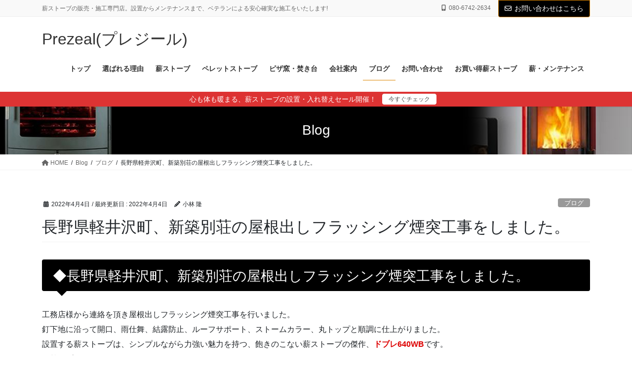

--- FILE ---
content_type: text/html; charset=UTF-8
request_url: https://www.prezeal.net/220404/
body_size: 22389
content:
<!DOCTYPE html>
<html lang="ja">
<head>
<meta charset="utf-8">
<meta http-equiv="X-UA-Compatible" content="IE=edge">
<meta name="viewport" content="width=device-width, initial-scale=1">
<!-- Google tag (gtag.js) --><script async src="https://www.googletagmanager.com/gtag/js?id=G-1HZYNYNBCQ"></script><script>window.dataLayer = window.dataLayer || [];function gtag(){dataLayer.push(arguments);}gtag('js', new Date());gtag('config', 'G-1HZYNYNBCQ');gtag('config', 'UA-85038323-1');</script>
<title>長野県軽井沢町、新築別荘の屋根出しフラッシング煙突工事をしました。 | Prezeal(プレジール)</title>
<meta name='robots' content='max-image-preview:large' />
<link rel='dns-prefetch' href='//www.googletagmanager.com' />
<link rel="alternate" type="application/rss+xml" title="Prezeal(プレジール) &raquo; フィード" href="https://www.prezeal.net/feed/" />
<link rel="alternate" type="application/rss+xml" title="Prezeal(プレジール) &raquo; コメントフィード" href="https://www.prezeal.net/comments/feed/" />
<link rel="alternate" title="oEmbed (JSON)" type="application/json+oembed" href="https://www.prezeal.net/wp-json/oembed/1.0/embed?url=https%3A%2F%2Fwww.prezeal.net%2F220404%2F" />
<link rel="alternate" title="oEmbed (XML)" type="text/xml+oembed" href="https://www.prezeal.net/wp-json/oembed/1.0/embed?url=https%3A%2F%2Fwww.prezeal.net%2F220404%2F&#038;format=xml" />
<meta name="description" content="◆長野県軽井沢町、新築別荘の屋根出しフラッシング煙突工事をしました。工務店様から連絡を頂き屋根出しフラッシング煙突工事を行いました。釘下地に沿って開口、雨仕舞、結露防止、ルーフサポート、ストームカラー、丸トップと順調に仕上がりました。設置する薪ストーブは、シンプルながら力強い魅力を持つ、飽きのこない薪ストーブの傑作、ドブレ640WBです。耐熱スプレーでスレキズ修復" /><style id='wp-img-auto-sizes-contain-inline-css' type='text/css'>
img:is([sizes=auto i],[sizes^="auto," i]){contain-intrinsic-size:3000px 1500px}
/*# sourceURL=wp-img-auto-sizes-contain-inline-css */
</style>
<link rel='stylesheet' id='vkExUnit_common_style-css' href='https://www.prezeal.net/wp-content/plugins/vk-all-in-one-expansion-unit/assets/css/vkExUnit_style.css?ver=9.113.0.1' type='text/css' media='all' />
<style id='vkExUnit_common_style-inline-css' type='text/css'>
:root {--ver_page_top_button_url:url(https://www.prezeal.net/wp-content/plugins/vk-all-in-one-expansion-unit/assets/images/to-top-btn-icon.svg);}@font-face {font-weight: normal;font-style: normal;font-family: "vk_sns";src: url("https://www.prezeal.net/wp-content/plugins/vk-all-in-one-expansion-unit/inc/sns/icons/fonts/vk_sns.eot?-bq20cj");src: url("https://www.prezeal.net/wp-content/plugins/vk-all-in-one-expansion-unit/inc/sns/icons/fonts/vk_sns.eot?#iefix-bq20cj") format("embedded-opentype"),url("https://www.prezeal.net/wp-content/plugins/vk-all-in-one-expansion-unit/inc/sns/icons/fonts/vk_sns.woff?-bq20cj") format("woff"),url("https://www.prezeal.net/wp-content/plugins/vk-all-in-one-expansion-unit/inc/sns/icons/fonts/vk_sns.ttf?-bq20cj") format("truetype"),url("https://www.prezeal.net/wp-content/plugins/vk-all-in-one-expansion-unit/inc/sns/icons/fonts/vk_sns.svg?-bq20cj#vk_sns") format("svg");}
.veu_promotion-alert__content--text {border: 1px solid rgba(0,0,0,0.125);padding: 0.5em 1em;border-radius: var(--vk-size-radius);margin-bottom: var(--vk-margin-block-bottom);font-size: 0.875rem;}/* Alert Content部分に段落タグを入れた場合に最後の段落の余白を0にする */.veu_promotion-alert__content--text p:last-of-type{margin-bottom:0;margin-top: 0;}
/*# sourceURL=vkExUnit_common_style-inline-css */
</style>
<style id='wp-emoji-styles-inline-css' type='text/css'>

	img.wp-smiley, img.emoji {
		display: inline !important;
		border: none !important;
		box-shadow: none !important;
		height: 1em !important;
		width: 1em !important;
		margin: 0 0.07em !important;
		vertical-align: -0.1em !important;
		background: none !important;
		padding: 0 !important;
	}
/*# sourceURL=wp-emoji-styles-inline-css */
</style>
<style id='wp-block-library-inline-css' type='text/css'>
:root{--wp-block-synced-color:#7a00df;--wp-block-synced-color--rgb:122,0,223;--wp-bound-block-color:var(--wp-block-synced-color);--wp-editor-canvas-background:#ddd;--wp-admin-theme-color:#007cba;--wp-admin-theme-color--rgb:0,124,186;--wp-admin-theme-color-darker-10:#006ba1;--wp-admin-theme-color-darker-10--rgb:0,107,160.5;--wp-admin-theme-color-darker-20:#005a87;--wp-admin-theme-color-darker-20--rgb:0,90,135;--wp-admin-border-width-focus:2px}@media (min-resolution:192dpi){:root{--wp-admin-border-width-focus:1.5px}}.wp-element-button{cursor:pointer}:root .has-very-light-gray-background-color{background-color:#eee}:root .has-very-dark-gray-background-color{background-color:#313131}:root .has-very-light-gray-color{color:#eee}:root .has-very-dark-gray-color{color:#313131}:root .has-vivid-green-cyan-to-vivid-cyan-blue-gradient-background{background:linear-gradient(135deg,#00d084,#0693e3)}:root .has-purple-crush-gradient-background{background:linear-gradient(135deg,#34e2e4,#4721fb 50%,#ab1dfe)}:root .has-hazy-dawn-gradient-background{background:linear-gradient(135deg,#faaca8,#dad0ec)}:root .has-subdued-olive-gradient-background{background:linear-gradient(135deg,#fafae1,#67a671)}:root .has-atomic-cream-gradient-background{background:linear-gradient(135deg,#fdd79a,#004a59)}:root .has-nightshade-gradient-background{background:linear-gradient(135deg,#330968,#31cdcf)}:root .has-midnight-gradient-background{background:linear-gradient(135deg,#020381,#2874fc)}:root{--wp--preset--font-size--normal:16px;--wp--preset--font-size--huge:42px}.has-regular-font-size{font-size:1em}.has-larger-font-size{font-size:2.625em}.has-normal-font-size{font-size:var(--wp--preset--font-size--normal)}.has-huge-font-size{font-size:var(--wp--preset--font-size--huge)}.has-text-align-center{text-align:center}.has-text-align-left{text-align:left}.has-text-align-right{text-align:right}.has-fit-text{white-space:nowrap!important}#end-resizable-editor-section{display:none}.aligncenter{clear:both}.items-justified-left{justify-content:flex-start}.items-justified-center{justify-content:center}.items-justified-right{justify-content:flex-end}.items-justified-space-between{justify-content:space-between}.screen-reader-text{border:0;clip-path:inset(50%);height:1px;margin:-1px;overflow:hidden;padding:0;position:absolute;width:1px;word-wrap:normal!important}.screen-reader-text:focus{background-color:#ddd;clip-path:none;color:#444;display:block;font-size:1em;height:auto;left:5px;line-height:normal;padding:15px 23px 14px;text-decoration:none;top:5px;width:auto;z-index:100000}html :where(.has-border-color){border-style:solid}html :where([style*=border-top-color]){border-top-style:solid}html :where([style*=border-right-color]){border-right-style:solid}html :where([style*=border-bottom-color]){border-bottom-style:solid}html :where([style*=border-left-color]){border-left-style:solid}html :where([style*=border-width]){border-style:solid}html :where([style*=border-top-width]){border-top-style:solid}html :where([style*=border-right-width]){border-right-style:solid}html :where([style*=border-bottom-width]){border-bottom-style:solid}html :where([style*=border-left-width]){border-left-style:solid}html :where(img[class*=wp-image-]){height:auto;max-width:100%}:where(figure){margin:0 0 1em}html :where(.is-position-sticky){--wp-admin--admin-bar--position-offset:var(--wp-admin--admin-bar--height,0px)}@media screen and (max-width:600px){html :where(.is-position-sticky){--wp-admin--admin-bar--position-offset:0px}}
.vk-cols--reverse{flex-direction:row-reverse}.vk-cols--hasbtn{margin-bottom:0}.vk-cols--hasbtn>.row>.vk_gridColumn_item,.vk-cols--hasbtn>.wp-block-column{position:relative;padding-bottom:3em}.vk-cols--hasbtn>.row>.vk_gridColumn_item>.wp-block-buttons,.vk-cols--hasbtn>.row>.vk_gridColumn_item>.vk_button,.vk-cols--hasbtn>.wp-block-column>.wp-block-buttons,.vk-cols--hasbtn>.wp-block-column>.vk_button{position:absolute;bottom:0;width:100%}.vk-cols--fit.wp-block-columns{gap:0}.vk-cols--fit.wp-block-columns,.vk-cols--fit.wp-block-columns:not(.is-not-stacked-on-mobile){margin-top:0;margin-bottom:0;justify-content:space-between}.vk-cols--fit.wp-block-columns>.wp-block-column *:last-child,.vk-cols--fit.wp-block-columns:not(.is-not-stacked-on-mobile)>.wp-block-column *:last-child{margin-bottom:0}.vk-cols--fit.wp-block-columns>.wp-block-column>.wp-block-cover,.vk-cols--fit.wp-block-columns:not(.is-not-stacked-on-mobile)>.wp-block-column>.wp-block-cover{margin-top:0}.vk-cols--fit.wp-block-columns.has-background,.vk-cols--fit.wp-block-columns:not(.is-not-stacked-on-mobile).has-background{padding:0}@media(max-width: 599px){.vk-cols--fit.wp-block-columns:not(.has-background)>.wp-block-column:not(.has-background),.vk-cols--fit.wp-block-columns:not(.is-not-stacked-on-mobile):not(.has-background)>.wp-block-column:not(.has-background){padding-left:0 !important;padding-right:0 !important}}@media(min-width: 782px){.vk-cols--fit.wp-block-columns .block-editor-block-list__block.wp-block-column:not(:first-child),.vk-cols--fit.wp-block-columns>.wp-block-column:not(:first-child),.vk-cols--fit.wp-block-columns:not(.is-not-stacked-on-mobile) .block-editor-block-list__block.wp-block-column:not(:first-child),.vk-cols--fit.wp-block-columns:not(.is-not-stacked-on-mobile)>.wp-block-column:not(:first-child){margin-left:0}}@media(min-width: 600px)and (max-width: 781px){.vk-cols--fit.wp-block-columns .wp-block-column:nth-child(2n),.vk-cols--fit.wp-block-columns:not(.is-not-stacked-on-mobile) .wp-block-column:nth-child(2n){margin-left:0}.vk-cols--fit.wp-block-columns .wp-block-column:not(:only-child),.vk-cols--fit.wp-block-columns:not(.is-not-stacked-on-mobile) .wp-block-column:not(:only-child){flex-basis:50% !important}}.vk-cols--fit--gap1.wp-block-columns{gap:1px}@media(min-width: 600px)and (max-width: 781px){.vk-cols--fit--gap1.wp-block-columns .wp-block-column:not(:only-child){flex-basis:calc(50% - 1px) !important}}.vk-cols--fit.vk-cols--grid>.block-editor-block-list__block,.vk-cols--fit.vk-cols--grid>.wp-block-column,.vk-cols--fit.vk-cols--grid:not(.is-not-stacked-on-mobile)>.block-editor-block-list__block,.vk-cols--fit.vk-cols--grid:not(.is-not-stacked-on-mobile)>.wp-block-column{flex-basis:50%;box-sizing:border-box}@media(max-width: 599px){.vk-cols--fit.vk-cols--grid.vk-cols--grid--alignfull>.wp-block-column:nth-child(2)>.wp-block-cover,.vk-cols--fit.vk-cols--grid.vk-cols--grid--alignfull>.wp-block-column:nth-child(2)>.vk_outer,.vk-cols--fit.vk-cols--grid:not(.is-not-stacked-on-mobile).vk-cols--grid--alignfull>.wp-block-column:nth-child(2)>.wp-block-cover,.vk-cols--fit.vk-cols--grid:not(.is-not-stacked-on-mobile).vk-cols--grid--alignfull>.wp-block-column:nth-child(2)>.vk_outer{width:100vw;margin-right:calc((100% - 100vw)/2);margin-left:calc((100% - 100vw)/2)}}@media(min-width: 600px){.vk-cols--fit.vk-cols--grid.vk-cols--grid--alignfull>.wp-block-column:nth-child(2)>.wp-block-cover,.vk-cols--fit.vk-cols--grid.vk-cols--grid--alignfull>.wp-block-column:nth-child(2)>.vk_outer,.vk-cols--fit.vk-cols--grid:not(.is-not-stacked-on-mobile).vk-cols--grid--alignfull>.wp-block-column:nth-child(2)>.wp-block-cover,.vk-cols--fit.vk-cols--grid:not(.is-not-stacked-on-mobile).vk-cols--grid--alignfull>.wp-block-column:nth-child(2)>.vk_outer{margin-right:calc(100% - 50vw);width:50vw}}@media(min-width: 600px){.vk-cols--fit.vk-cols--grid.vk-cols--grid--alignfull.vk-cols--reverse>.wp-block-column,.vk-cols--fit.vk-cols--grid:not(.is-not-stacked-on-mobile).vk-cols--grid--alignfull.vk-cols--reverse>.wp-block-column{margin-left:0;margin-right:0}.vk-cols--fit.vk-cols--grid.vk-cols--grid--alignfull.vk-cols--reverse>.wp-block-column:nth-child(2)>.wp-block-cover,.vk-cols--fit.vk-cols--grid.vk-cols--grid--alignfull.vk-cols--reverse>.wp-block-column:nth-child(2)>.vk_outer,.vk-cols--fit.vk-cols--grid:not(.is-not-stacked-on-mobile).vk-cols--grid--alignfull.vk-cols--reverse>.wp-block-column:nth-child(2)>.wp-block-cover,.vk-cols--fit.vk-cols--grid:not(.is-not-stacked-on-mobile).vk-cols--grid--alignfull.vk-cols--reverse>.wp-block-column:nth-child(2)>.vk_outer{margin-left:calc(100% - 50vw)}}.vk-cols--menu h2,.vk-cols--menu h3,.vk-cols--menu h4,.vk-cols--menu h5{margin-bottom:.2em;text-shadow:#000 0 0 10px}.vk-cols--menu h2:first-child,.vk-cols--menu h3:first-child,.vk-cols--menu h4:first-child,.vk-cols--menu h5:first-child{margin-top:0}.vk-cols--menu p{margin-bottom:1rem;text-shadow:#000 0 0 10px}.vk-cols--menu .wp-block-cover__inner-container:last-child{margin-bottom:0}.vk-cols--fitbnrs .wp-block-column .wp-block-cover:hover img{filter:unset}.vk-cols--fitbnrs .wp-block-column .wp-block-cover:hover{background-color:unset}.vk-cols--fitbnrs .wp-block-column .wp-block-cover:hover .wp-block-cover__image-background{filter:unset !important}.vk-cols--fitbnrs .wp-block-cover .wp-block-cover__inner-container{position:absolute;height:100%;width:100%}.vk-cols--fitbnrs .vk_button{height:100%;margin:0}.vk-cols--fitbnrs .vk_button .vk_button_btn,.vk-cols--fitbnrs .vk_button .btn{height:100%;width:100%;border:none;box-shadow:none;background-color:unset !important;transition:unset}.vk-cols--fitbnrs .vk_button .vk_button_btn:hover,.vk-cols--fitbnrs .vk_button .btn:hover{transition:unset}.vk-cols--fitbnrs .vk_button .vk_button_btn:after,.vk-cols--fitbnrs .vk_button .btn:after{border:none}.vk-cols--fitbnrs .vk_button .vk_button_link_txt{width:100%;position:absolute;top:50%;left:50%;transform:translateY(-50%) translateX(-50%);font-size:2rem;text-shadow:#000 0 0 10px}.vk-cols--fitbnrs .vk_button .vk_button_link_subCaption{width:100%;position:absolute;top:calc(50% + 2.2em);left:50%;transform:translateY(-50%) translateX(-50%);text-shadow:#000 0 0 10px}@media(min-width: 992px){.vk-cols--media.wp-block-columns{gap:3rem}}.vk-fit-map figure{margin-bottom:0}.vk-fit-map iframe{position:relative;margin-bottom:0;display:block;max-height:400px;width:100vw}.vk-fit-map:is(.alignfull,.alignwide) div{max-width:100%}.vk-table--th--width25 :where(tr>*:first-child){width:25%}.vk-table--th--width30 :where(tr>*:first-child){width:30%}.vk-table--th--width35 :where(tr>*:first-child){width:35%}.vk-table--th--width40 :where(tr>*:first-child){width:40%}.vk-table--th--bg-bright :where(tr>*:first-child){background-color:var(--wp--preset--color--bg-secondary, rgba(0, 0, 0, 0.05))}@media(max-width: 599px){.vk-table--mobile-block :is(th,td){width:100%;display:block}.vk-table--mobile-block.wp-block-table table :is(th,td){border-top:none}}.vk-table--width--th25 :where(tr>*:first-child){width:25%}.vk-table--width--th30 :where(tr>*:first-child){width:30%}.vk-table--width--th35 :where(tr>*:first-child){width:35%}.vk-table--width--th40 :where(tr>*:first-child){width:40%}.no-margin{margin:0}@media(max-width: 599px){.wp-block-image.vk-aligncenter--mobile>.alignright{float:none;margin-left:auto;margin-right:auto}.vk-no-padding-horizontal--mobile{padding-left:0 !important;padding-right:0 !important}}
/* VK Color Palettes */

/*# sourceURL=wp-block-library-inline-css */
</style><style id='wp-block-paragraph-inline-css' type='text/css'>
.is-small-text{font-size:.875em}.is-regular-text{font-size:1em}.is-large-text{font-size:2.25em}.is-larger-text{font-size:3em}.has-drop-cap:not(:focus):first-letter{float:left;font-size:8.4em;font-style:normal;font-weight:100;line-height:.68;margin:.05em .1em 0 0;text-transform:uppercase}body.rtl .has-drop-cap:not(:focus):first-letter{float:none;margin-left:.1em}p.has-drop-cap.has-background{overflow:hidden}:root :where(p.has-background){padding:1.25em 2.375em}:where(p.has-text-color:not(.has-link-color)) a{color:inherit}p.has-text-align-left[style*="writing-mode:vertical-lr"],p.has-text-align-right[style*="writing-mode:vertical-rl"]{rotate:180deg}
/*# sourceURL=https://www.prezeal.net/wp-includes/blocks/paragraph/style.min.css */
</style>
<style id='global-styles-inline-css' type='text/css'>
:root{--wp--preset--aspect-ratio--square: 1;--wp--preset--aspect-ratio--4-3: 4/3;--wp--preset--aspect-ratio--3-4: 3/4;--wp--preset--aspect-ratio--3-2: 3/2;--wp--preset--aspect-ratio--2-3: 2/3;--wp--preset--aspect-ratio--16-9: 16/9;--wp--preset--aspect-ratio--9-16: 9/16;--wp--preset--color--black: #000000;--wp--preset--color--cyan-bluish-gray: #abb8c3;--wp--preset--color--white: #ffffff;--wp--preset--color--pale-pink: #f78da7;--wp--preset--color--vivid-red: #cf2e2e;--wp--preset--color--luminous-vivid-orange: #ff6900;--wp--preset--color--luminous-vivid-amber: #fcb900;--wp--preset--color--light-green-cyan: #7bdcb5;--wp--preset--color--vivid-green-cyan: #00d084;--wp--preset--color--pale-cyan-blue: #8ed1fc;--wp--preset--color--vivid-cyan-blue: #0693e3;--wp--preset--color--vivid-purple: #9b51e0;--wp--preset--gradient--vivid-cyan-blue-to-vivid-purple: linear-gradient(135deg,rgb(6,147,227) 0%,rgb(155,81,224) 100%);--wp--preset--gradient--light-green-cyan-to-vivid-green-cyan: linear-gradient(135deg,rgb(122,220,180) 0%,rgb(0,208,130) 100%);--wp--preset--gradient--luminous-vivid-amber-to-luminous-vivid-orange: linear-gradient(135deg,rgb(252,185,0) 0%,rgb(255,105,0) 100%);--wp--preset--gradient--luminous-vivid-orange-to-vivid-red: linear-gradient(135deg,rgb(255,105,0) 0%,rgb(207,46,46) 100%);--wp--preset--gradient--very-light-gray-to-cyan-bluish-gray: linear-gradient(135deg,rgb(238,238,238) 0%,rgb(169,184,195) 100%);--wp--preset--gradient--cool-to-warm-spectrum: linear-gradient(135deg,rgb(74,234,220) 0%,rgb(151,120,209) 20%,rgb(207,42,186) 40%,rgb(238,44,130) 60%,rgb(251,105,98) 80%,rgb(254,248,76) 100%);--wp--preset--gradient--blush-light-purple: linear-gradient(135deg,rgb(255,206,236) 0%,rgb(152,150,240) 100%);--wp--preset--gradient--blush-bordeaux: linear-gradient(135deg,rgb(254,205,165) 0%,rgb(254,45,45) 50%,rgb(107,0,62) 100%);--wp--preset--gradient--luminous-dusk: linear-gradient(135deg,rgb(255,203,112) 0%,rgb(199,81,192) 50%,rgb(65,88,208) 100%);--wp--preset--gradient--pale-ocean: linear-gradient(135deg,rgb(255,245,203) 0%,rgb(182,227,212) 50%,rgb(51,167,181) 100%);--wp--preset--gradient--electric-grass: linear-gradient(135deg,rgb(202,248,128) 0%,rgb(113,206,126) 100%);--wp--preset--gradient--midnight: linear-gradient(135deg,rgb(2,3,129) 0%,rgb(40,116,252) 100%);--wp--preset--font-size--small: 13px;--wp--preset--font-size--medium: 20px;--wp--preset--font-size--large: 36px;--wp--preset--font-size--x-large: 42px;--wp--preset--spacing--20: 0.44rem;--wp--preset--spacing--30: 0.67rem;--wp--preset--spacing--40: 1rem;--wp--preset--spacing--50: 1.5rem;--wp--preset--spacing--60: 2.25rem;--wp--preset--spacing--70: 3.38rem;--wp--preset--spacing--80: 5.06rem;--wp--preset--shadow--natural: 6px 6px 9px rgba(0, 0, 0, 0.2);--wp--preset--shadow--deep: 12px 12px 50px rgba(0, 0, 0, 0.4);--wp--preset--shadow--sharp: 6px 6px 0px rgba(0, 0, 0, 0.2);--wp--preset--shadow--outlined: 6px 6px 0px -3px rgb(255, 255, 255), 6px 6px rgb(0, 0, 0);--wp--preset--shadow--crisp: 6px 6px 0px rgb(0, 0, 0);}:where(.is-layout-flex){gap: 0.5em;}:where(.is-layout-grid){gap: 0.5em;}body .is-layout-flex{display: flex;}.is-layout-flex{flex-wrap: wrap;align-items: center;}.is-layout-flex > :is(*, div){margin: 0;}body .is-layout-grid{display: grid;}.is-layout-grid > :is(*, div){margin: 0;}:where(.wp-block-columns.is-layout-flex){gap: 2em;}:where(.wp-block-columns.is-layout-grid){gap: 2em;}:where(.wp-block-post-template.is-layout-flex){gap: 1.25em;}:where(.wp-block-post-template.is-layout-grid){gap: 1.25em;}.has-black-color{color: var(--wp--preset--color--black) !important;}.has-cyan-bluish-gray-color{color: var(--wp--preset--color--cyan-bluish-gray) !important;}.has-white-color{color: var(--wp--preset--color--white) !important;}.has-pale-pink-color{color: var(--wp--preset--color--pale-pink) !important;}.has-vivid-red-color{color: var(--wp--preset--color--vivid-red) !important;}.has-luminous-vivid-orange-color{color: var(--wp--preset--color--luminous-vivid-orange) !important;}.has-luminous-vivid-amber-color{color: var(--wp--preset--color--luminous-vivid-amber) !important;}.has-light-green-cyan-color{color: var(--wp--preset--color--light-green-cyan) !important;}.has-vivid-green-cyan-color{color: var(--wp--preset--color--vivid-green-cyan) !important;}.has-pale-cyan-blue-color{color: var(--wp--preset--color--pale-cyan-blue) !important;}.has-vivid-cyan-blue-color{color: var(--wp--preset--color--vivid-cyan-blue) !important;}.has-vivid-purple-color{color: var(--wp--preset--color--vivid-purple) !important;}.has-black-background-color{background-color: var(--wp--preset--color--black) !important;}.has-cyan-bluish-gray-background-color{background-color: var(--wp--preset--color--cyan-bluish-gray) !important;}.has-white-background-color{background-color: var(--wp--preset--color--white) !important;}.has-pale-pink-background-color{background-color: var(--wp--preset--color--pale-pink) !important;}.has-vivid-red-background-color{background-color: var(--wp--preset--color--vivid-red) !important;}.has-luminous-vivid-orange-background-color{background-color: var(--wp--preset--color--luminous-vivid-orange) !important;}.has-luminous-vivid-amber-background-color{background-color: var(--wp--preset--color--luminous-vivid-amber) !important;}.has-light-green-cyan-background-color{background-color: var(--wp--preset--color--light-green-cyan) !important;}.has-vivid-green-cyan-background-color{background-color: var(--wp--preset--color--vivid-green-cyan) !important;}.has-pale-cyan-blue-background-color{background-color: var(--wp--preset--color--pale-cyan-blue) !important;}.has-vivid-cyan-blue-background-color{background-color: var(--wp--preset--color--vivid-cyan-blue) !important;}.has-vivid-purple-background-color{background-color: var(--wp--preset--color--vivid-purple) !important;}.has-black-border-color{border-color: var(--wp--preset--color--black) !important;}.has-cyan-bluish-gray-border-color{border-color: var(--wp--preset--color--cyan-bluish-gray) !important;}.has-white-border-color{border-color: var(--wp--preset--color--white) !important;}.has-pale-pink-border-color{border-color: var(--wp--preset--color--pale-pink) !important;}.has-vivid-red-border-color{border-color: var(--wp--preset--color--vivid-red) !important;}.has-luminous-vivid-orange-border-color{border-color: var(--wp--preset--color--luminous-vivid-orange) !important;}.has-luminous-vivid-amber-border-color{border-color: var(--wp--preset--color--luminous-vivid-amber) !important;}.has-light-green-cyan-border-color{border-color: var(--wp--preset--color--light-green-cyan) !important;}.has-vivid-green-cyan-border-color{border-color: var(--wp--preset--color--vivid-green-cyan) !important;}.has-pale-cyan-blue-border-color{border-color: var(--wp--preset--color--pale-cyan-blue) !important;}.has-vivid-cyan-blue-border-color{border-color: var(--wp--preset--color--vivid-cyan-blue) !important;}.has-vivid-purple-border-color{border-color: var(--wp--preset--color--vivid-purple) !important;}.has-vivid-cyan-blue-to-vivid-purple-gradient-background{background: var(--wp--preset--gradient--vivid-cyan-blue-to-vivid-purple) !important;}.has-light-green-cyan-to-vivid-green-cyan-gradient-background{background: var(--wp--preset--gradient--light-green-cyan-to-vivid-green-cyan) !important;}.has-luminous-vivid-amber-to-luminous-vivid-orange-gradient-background{background: var(--wp--preset--gradient--luminous-vivid-amber-to-luminous-vivid-orange) !important;}.has-luminous-vivid-orange-to-vivid-red-gradient-background{background: var(--wp--preset--gradient--luminous-vivid-orange-to-vivid-red) !important;}.has-very-light-gray-to-cyan-bluish-gray-gradient-background{background: var(--wp--preset--gradient--very-light-gray-to-cyan-bluish-gray) !important;}.has-cool-to-warm-spectrum-gradient-background{background: var(--wp--preset--gradient--cool-to-warm-spectrum) !important;}.has-blush-light-purple-gradient-background{background: var(--wp--preset--gradient--blush-light-purple) !important;}.has-blush-bordeaux-gradient-background{background: var(--wp--preset--gradient--blush-bordeaux) !important;}.has-luminous-dusk-gradient-background{background: var(--wp--preset--gradient--luminous-dusk) !important;}.has-pale-ocean-gradient-background{background: var(--wp--preset--gradient--pale-ocean) !important;}.has-electric-grass-gradient-background{background: var(--wp--preset--gradient--electric-grass) !important;}.has-midnight-gradient-background{background: var(--wp--preset--gradient--midnight) !important;}.has-small-font-size{font-size: var(--wp--preset--font-size--small) !important;}.has-medium-font-size{font-size: var(--wp--preset--font-size--medium) !important;}.has-large-font-size{font-size: var(--wp--preset--font-size--large) !important;}.has-x-large-font-size{font-size: var(--wp--preset--font-size--x-large) !important;}
/*# sourceURL=global-styles-inline-css */
</style>

<style id='classic-theme-styles-inline-css' type='text/css'>
/*! This file is auto-generated */
.wp-block-button__link{color:#fff;background-color:#32373c;border-radius:9999px;box-shadow:none;text-decoration:none;padding:calc(.667em + 2px) calc(1.333em + 2px);font-size:1.125em}.wp-block-file__button{background:#32373c;color:#fff;text-decoration:none}
/*# sourceURL=/wp-includes/css/classic-themes.min.css */
</style>
<link rel='stylesheet' id='contact-form-7-css' href='https://www.prezeal.net/wp-content/plugins/contact-form-7/includes/css/styles.css?ver=6.1.4' type='text/css' media='all' />
<link rel='stylesheet' id='vk-swiper-style-css' href='https://www.prezeal.net/wp-content/plugins/vk-blocks-pro/vendor/vektor-inc/vk-swiper/src/assets/css/swiper-bundle.min.css?ver=11.0.2' type='text/css' media='all' />
<link rel='stylesheet' id='bootstrap-4-style-css' href='https://www.prezeal.net/wp-content/themes/lightning-pro/library/bootstrap-4/css/bootstrap.min.css?ver=4.5.0' type='text/css' media='all' />
<link rel='stylesheet' id='lightning-common-style-css' href='https://www.prezeal.net/wp-content/themes/lightning-pro/assets/css/common.css?ver=8.23.14' type='text/css' media='all' />
<style id='lightning-common-style-inline-css' type='text/css'>
/* vk-mobile-nav */:root {--vk-mobile-nav-menu-btn-bg-src: url("https://www.prezeal.net/wp-content/themes/lightning-pro/inc/vk-mobile-nav/package/images/vk-menu-btn-black.svg");--vk-mobile-nav-menu-btn-close-bg-src: url("https://www.prezeal.net/wp-content/themes/lightning-pro/inc/vk-mobile-nav/package/images/vk-menu-close-black.svg");--vk-menu-acc-icon-open-black-bg-src: url("https://www.prezeal.net/wp-content/themes/lightning-pro/inc/vk-mobile-nav/package/images/vk-menu-acc-icon-open-black.svg");--vk-menu-acc-icon-open-white-bg-src: url("https://www.prezeal.net/wp-content/themes/lightning-pro/inc/vk-mobile-nav/package/images/vk-menu-acc-icon-open-white.svg");--vk-menu-acc-icon-close-black-bg-src: url("https://www.prezeal.net/wp-content/themes/lightning-pro/inc/vk-mobile-nav/package/images/vk-menu-close-black.svg");--vk-menu-acc-icon-close-white-bg-src: url("https://www.prezeal.net/wp-content/themes/lightning-pro/inc/vk-mobile-nav/package/images/vk-menu-close-white.svg");}
/*# sourceURL=lightning-common-style-inline-css */
</style>
<link rel='stylesheet' id='lightning-design-style-css' href='https://www.prezeal.net/wp-content/themes/lightning-pro/design-skin/origin2/css/style.css?ver=8.23.14' type='text/css' media='all' />
<style id='lightning-design-style-inline-css' type='text/css'>
:root {--color-key:#000000;--wp--preset--color--vk-color-primary:#000000;--color-key-dark:#dd8500;}
/* ltg common custom */:root {--vk-menu-acc-btn-border-color:#333;--vk-color-primary:#000000;--color-key:#000000;--wp--preset--color--vk-color-primary:#000000;--color-key-dark:#dd8500;}.bbp-submit-wrapper .button.submit { background-color:#dd8500 ; }.bbp-submit-wrapper .button.submit:hover { background-color:#000000 ; }.veu_color_txt_key { color:#dd8500 ; }.veu_color_bg_key { background-color:#dd8500 ; }.veu_color_border_key { border-color:#dd8500 ; }.btn-default { border-color:#000000;color:#000000;}.btn-default:focus,.btn-default:hover { border-color:#000000;background-color: #000000; }.wp-block-search__button,.btn-primary { background-color:#000000;border-color:#dd8500; }.wp-block-search__button:focus,.wp-block-search__button:hover,.btn-primary:not(:disabled):not(.disabled):active,.btn-primary:focus,.btn-primary:hover { background-color:#dd8500;border-color:#000000; }.btn-outline-primary { color : #000000 ; border-color:#000000; }.btn-outline-primary:not(:disabled):not(.disabled):active,.btn-outline-primary:focus,.btn-outline-primary:hover { color : #fff; background-color:#000000;border-color:#dd8500; }a { color:#dd0000; }/* sidebar child menu display */.localNav ul ul.children{ display:none; }.localNav ul li.current_page_ancestor ul.children,.localNav ul li.current_page_item ul.children,.localNav ul li.current-cat ul.children{ display:block; }/* ExUnit widget ( child page list widget and so on ) */.localNavi ul.children{ display:none; }.localNavi li.current_page_ancestor ul.children,.localNavi li.current_page_item ul.children,.localNavi li.current-cat ul.children{ display:block; }
/* Pro Title Design */ h2,.mainSection .cart_totals h2,h2.mainSection-title { background-color:unset;position: relative;border:none;padding:unset;margin-left: auto;margin-right: auto;border-radius:unset;outline: unset;outline-offset: unset;box-shadow: unset;content:none;overflow: unset;background-color:#000000;position: relative;padding: 0.6em 0.8em 0.5em;margin-bottom:1.2em;color:#fff;border-radius:4px;text-align:left;}h2 a,.mainSection .cart_totals h2 a,h2.mainSection-title a { color:#fff;}h2::before,.mainSection .cart_totals h2::before,h2.mainSection-title::before { background-color:unset;position: relative;border:none;padding:unset;margin-left: auto;margin-right: auto;border-radius:unset;outline: unset;outline-offset: unset;box-shadow: unset;content:none;overflow: unset;content: "";position: absolute;top: auto;left: 40px;bottom: -20px;width: auto;margin-left: -10px;border: 10px solid transparent;border-top: 10px solid #000000;z-index: 2;height: auto;background-color: transparent !important;}h2::after,.mainSection .cart_totals h2::after,h2.mainSection-title::after { background-color:unset;position: relative;border:none;padding:unset;margin-left: auto;margin-right: auto;border-radius:unset;outline: unset;outline-offset: unset;box-shadow: unset;content:none;overflow: unset;}
.media .media-body .media-heading a:hover { color:#000000; }@media (min-width: 768px){.gMenu > li:before,.gMenu > li.menu-item-has-children::after { border-bottom-color:#dd8500 }.gMenu li li { background-color:#dd8500 }.gMenu li li a:hover { background-color:#000000; }} /* @media (min-width: 768px) */h2,.mainSection-title { border-top-color:#000000; }h3:after,.subSection-title:after { border-bottom-color:#000000; }ul.page-numbers li span.page-numbers.current,.page-link dl .post-page-numbers.current { background-color:#000000; }.pager li > a { border-color:#000000;color:#000000;}.pager li > a:hover { background-color:#000000;color:#fff;}.siteFooter { border-top-color:#000000; }dt { border-left-color:#000000; }:root {--g_nav_main_acc_icon_open_url:url(https://www.prezeal.net/wp-content/themes/lightning-pro/inc/vk-mobile-nav/package/images/vk-menu-acc-icon-open-black.svg);--g_nav_main_acc_icon_close_url: url(https://www.prezeal.net/wp-content/themes/lightning-pro/inc/vk-mobile-nav/package/images/vk-menu-close-black.svg);--g_nav_sub_acc_icon_open_url: url(https://www.prezeal.net/wp-content/themes/lightning-pro/inc/vk-mobile-nav/package/images/vk-menu-acc-icon-open-white.svg);--g_nav_sub_acc_icon_close_url: url(https://www.prezeal.net/wp-content/themes/lightning-pro/inc/vk-mobile-nav/package/images/vk-menu-close-white.svg);}
/* page header */:root{--vk-page-header-url : url(https://www.prezeal.net/wp-content/uploads/2020/08/B2020-04.jpg);}@media ( max-width:575.98px ){:root{--vk-page-header-url : url(https://www.prezeal.net/wp-content/uploads/2020/08/B2020-04.jpg);}}.page-header{ position:relative;background: var(--vk-page-header-url, url(https://www.prezeal.net/wp-content/uploads/2020/08/B2020-04.jpg) ) no-repeat 50% center;background-size: cover;}
.vk-campaign-text{background:#dd3333;color:#fff;}.vk-campaign-text_btn,.vk-campaign-text_btn:link,.vk-campaign-text_btn:visited,.vk-campaign-text_btn:focus,.vk-campaign-text_btn:active{background:#fff;color:#4c4c4c;}a.vk-campaign-text_btn:hover{background:#eab010;color:#fff;}.vk-campaign-text_link,.vk-campaign-text_link:link,.vk-campaign-text_link:hover,.vk-campaign-text_link:visited,.vk-campaign-text_link:active,.vk-campaign-text_link:focus{color:#fff;}
/*# sourceURL=lightning-design-style-inline-css */
</style>
<link rel='stylesheet' id='veu-cta-css' href='https://www.prezeal.net/wp-content/plugins/vk-all-in-one-expansion-unit/inc/call-to-action/package/assets/css/style.css?ver=9.113.0.1' type='text/css' media='all' />
<link rel='stylesheet' id='vk-blocks-build-css-css' href='https://www.prezeal.net/wp-content/plugins/vk-blocks-pro/build/block-build.css?ver=1.115.2.0' type='text/css' media='all' />
<style id='vk-blocks-build-css-inline-css' type='text/css'>

	:root {
		--vk_image-mask-circle: url(https://www.prezeal.net/wp-content/plugins/vk-blocks-pro/inc/vk-blocks/images/circle.svg);
		--vk_image-mask-wave01: url(https://www.prezeal.net/wp-content/plugins/vk-blocks-pro/inc/vk-blocks/images/wave01.svg);
		--vk_image-mask-wave02: url(https://www.prezeal.net/wp-content/plugins/vk-blocks-pro/inc/vk-blocks/images/wave02.svg);
		--vk_image-mask-wave03: url(https://www.prezeal.net/wp-content/plugins/vk-blocks-pro/inc/vk-blocks/images/wave03.svg);
		--vk_image-mask-wave04: url(https://www.prezeal.net/wp-content/plugins/vk-blocks-pro/inc/vk-blocks/images/wave04.svg);
	}
	

	:root {

		--vk-balloon-border-width:1px;

		--vk-balloon-speech-offset:-12px;
	}
	

	:root {
		--vk_flow-arrow: url(https://www.prezeal.net/wp-content/plugins/vk-blocks-pro/inc/vk-blocks/images/arrow_bottom.svg);
	}
	
/*# sourceURL=vk-blocks-build-css-inline-css */
</style>
<link rel='stylesheet' id='lightning-theme-style-css' href='https://www.prezeal.net/wp-content/themes/lightning-pro/style.css?ver=8.23.14' type='text/css' media='all' />
<link rel='stylesheet' id='vk-font-awesome-css' href='https://www.prezeal.net/wp-content/themes/lightning-pro/vendor/vektor-inc/font-awesome-versions/src/versions/6/css/all.min.css?ver=6.6.0' type='text/css' media='all' />
<link rel='stylesheet' id='vk-mobile-fix-nav-css' href='https://www.prezeal.net/wp-content/themes/lightning-pro/inc/vk-mobile-fix-nav/package/css/vk-mobile-fix-nav.css?ver=0.0.0' type='text/css' media='all' />
<script type="text/javascript" id="vk-blocks/breadcrumb-script-js-extra">
/* <![CDATA[ */
var vkBreadcrumbSeparator = {"separator":""};
//# sourceURL=vk-blocks%2Fbreadcrumb-script-js-extra
/* ]]> */
</script>
<script type="text/javascript" src="https://www.prezeal.net/wp-content/plugins/vk-blocks-pro/build/vk-breadcrumb.min.js?ver=1.115.2.0" id="vk-blocks/breadcrumb-script-js"></script>
<script type="text/javascript" src="https://www.prezeal.net/wp-includes/js/jquery/jquery.min.js?ver=3.7.1" id="jquery-core-js"></script>
<script type="text/javascript" src="https://www.prezeal.net/wp-includes/js/jquery/jquery-migrate.min.js?ver=3.4.1" id="jquery-migrate-js"></script>
<link rel="https://api.w.org/" href="https://www.prezeal.net/wp-json/" /><link rel="alternate" title="JSON" type="application/json" href="https://www.prezeal.net/wp-json/wp/v2/posts/18831" /><link rel="EditURI" type="application/rsd+xml" title="RSD" href="https://www.prezeal.net/xmlrpc.php?rsd" />
<meta name="generator" content="WordPress 6.9" />
<link rel="canonical" href="https://www.prezeal.net/220404/" />
<link rel='shortlink' href='https://www.prezeal.net/?p=18831' />
<meta name="generator" content="Site Kit by Google 1.168.0" /><style id="lightning-color-custom-for-plugins" type="text/css">/* ltg theme common */.color_key_bg,.color_key_bg_hover:hover{background-color: #000000;}.color_key_txt,.color_key_txt_hover:hover{color: #000000;}.color_key_border,.color_key_border_hover:hover{border-color: #000000;}.color_key_dark_bg,.color_key_dark_bg_hover:hover{background-color: #dd8500;}.color_key_dark_txt,.color_key_dark_txt_hover:hover{color: #dd8500;}.color_key_dark_border,.color_key_dark_border_hover:hover{border-color: #dd8500;}</style>
<!-- Google タグ マネージャー スニペット (Site Kit が追加) -->
<script type="text/javascript">
/* <![CDATA[ */

			( function( w, d, s, l, i ) {
				w[l] = w[l] || [];
				w[l].push( {'gtm.start': new Date().getTime(), event: 'gtm.js'} );
				var f = d.getElementsByTagName( s )[0],
					j = d.createElement( s ), dl = l != 'dataLayer' ? '&l=' + l : '';
				j.async = true;
				j.src = 'https://www.googletagmanager.com/gtm.js?id=' + i + dl;
				f.parentNode.insertBefore( j, f );
			} )( window, document, 'script', 'dataLayer', 'GTM-M83M6X3V' );
			
/* ]]> */
</script>

<!-- (ここまで) Google タグ マネージャー スニペット (Site Kit が追加) -->
<!-- [ VK All in One Expansion Unit OGP ] -->
<meta property="og:site_name" content="Prezeal(プレジール)" />
<meta property="og:url" content="https://www.prezeal.net/220404/" />
<meta property="og:title" content="長野県軽井沢町、新築別荘の屋根出しフラッシング煙突工事をしました。 | Prezeal(プレジール)" />
<meta property="og:description" content="◆長野県軽井沢町、新築別荘の屋根出しフラッシング煙突工事をしました。工務店様から連絡を頂き屋根出しフラッシング煙突工事を行いました。釘下地に沿って開口、雨仕舞、結露防止、ルーフサポート、ストームカラー、丸トップと順調に仕上がりました。設置する薪ストーブは、シンプルながら力強い魅力を持つ、飽きのこない薪ストーブの傑作、ドブレ640WBです。耐熱スプレーでスレキズ修復" />
<meta property="fb:app_id" content="212764389142206" />
<meta property="og:type" content="article" />
<meta property="og:image" content="https://www.prezeal.net/wp-content/uploads/2022/04/IMG_6844.jpg" />
<meta property="og:image:width" content="480" />
<meta property="og:image:height" content="640" />
<!-- [ / VK All in One Expansion Unit OGP ] -->
<!-- [ VK All in One Expansion Unit twitter card ] -->
<meta name="twitter:card" content="summary_large_image">
<meta name="twitter:description" content="◆長野県軽井沢町、新築別荘の屋根出しフラッシング煙突工事をしました。工務店様から連絡を頂き屋根出しフラッシング煙突工事を行いました。釘下地に沿って開口、雨仕舞、結露防止、ルーフサポート、ストームカラー、丸トップと順調に仕上がりました。設置する薪ストーブは、シンプルながら力強い魅力を持つ、飽きのこない薪ストーブの傑作、ドブレ640WBです。耐熱スプレーでスレキズ修復">
<meta name="twitter:title" content="長野県軽井沢町、新築別荘の屋根出しフラッシング煙突工事をしました。 | Prezeal(プレジール)">
<meta name="twitter:url" content="https://www.prezeal.net/220404/">
	<meta name="twitter:image" content="https://www.prezeal.net/wp-content/uploads/2022/04/IMG_6844.jpg">
	<meta name="twitter:domain" content="www.prezeal.net">
	<!-- [ / VK All in One Expansion Unit twitter card ] -->
	<link rel="icon" href="https://www.prezeal.net/wp-content/uploads/2016/09/cropped-logo-32x32.jpg" sizes="32x32" />
<link rel="icon" href="https://www.prezeal.net/wp-content/uploads/2016/09/cropped-logo-192x192.jpg" sizes="192x192" />
<link rel="apple-touch-icon" href="https://www.prezeal.net/wp-content/uploads/2016/09/cropped-logo-180x180.jpg" />
<meta name="msapplication-TileImage" content="https://www.prezeal.net/wp-content/uploads/2016/09/cropped-logo-270x270.jpg" />
<!-- [ VK All in One Expansion Unit Article Structure Data ] --><script type="application/ld+json">{"@context":"https://schema.org/","@type":"Article","headline":"長野県軽井沢町、新築別荘の屋根出しフラッシング煙突工事をしました。","image":"https://www.prezeal.net/wp-content/uploads/2022/04/IMG_6844-320x180.jpg","datePublished":"2022-04-04T07:00:46+09:00","dateModified":"2022-04-04T07:09:37+09:00","author":{"@type":"organization","name":"小林 隆","url":"https://www.prezeal.net/","sameAs":""}}</script><!-- [ / VK All in One Expansion Unit Article Structure Data ] -->
</head>
<body class="wp-singular post-template-default single single-post postid-18831 single-format-standard wp-theme-lightning-pro vk-blocks fa_v6_css post-name-220404 category-blog category-example tag-%e3%83%89%e3%83%96%e3%83%ac640wb tag-%e5%b1%8b%e6%a0%b9%e5%87%ba%e3%81%97%e3%83%95%e3%83%a9%e3%83%83%e3%82%b7%e3%83%b3%e3%82%b0%e7%85%99%e7%aa%81 tag-%e8%96%aa%e3%82%b9%e3%83%88%e3%83%bc%e3%83%96%e8%a8%ad%e7%bd%ae%e5%b7%a5%e4%ba%8b post-type-post bootstrap4 device-pc mobile-fix-nav_enable">
<a class="skip-link screen-reader-text" href="#main">コンテンツに移動</a>
<a class="skip-link screen-reader-text" href="#vk-mobile-nav">ナビゲーションに移動</a>
		<!-- Google タグ マネージャー (noscript) スニペット (Site Kit が追加) -->
		<noscript>
			<iframe src="https://www.googletagmanager.com/ns.html?id=GTM-M83M6X3V" height="0" width="0" style="display:none;visibility:hidden"></iframe>
		</noscript>
		<!-- (ここまで) Google タグ マネージャー (noscript) スニペット (Site Kit が追加) -->
		<header class="siteHeader">
	<div class="headerTop" id="headerTop"><div class="container"><p class="headerTop_description">薪ストーブの販売・施工専門店。設置からメンテナンスまで、ベテランによる安心確実な施工をいたします!</p><nav><ul id="%1$s" class="%2$s nav"><li class="headerTop_tel"><span class="headerTop_tel_wrap"><i class="fas fa-mobile-alt"></i>080-6742-2634</span></li></ul></nav><div class="headerTop_contactBtn"><a href="https://www.prezeal.net/inquiry/" class="btn btn-primary"><i class="far fa-envelope"></i>お問い合わせはこちら</a></div></div><!-- [ / .container ] --></div><!-- [ / #headerTop  ] -->	<div class="container siteHeadContainer">
		<div class="navbar-header">
						<p class="navbar-brand siteHeader_logo">
			<a href="https://www.prezeal.net/">
				<span>Prezeal(プレジール)</span>
			</a>
			</p>
					</div>

					<div id="gMenu_outer" class="gMenu_outer">
				<nav class="menu-%e3%83%88%e3%83%83%e3%83%97-container"><ul id="menu-%e3%83%88%e3%83%83%e3%83%97" class="menu gMenu vk-menu-acc"><li id="menu-item-13009" class="menu-item menu-item-type-custom menu-item-object-custom menu-item-home"><a href="https://www.prezeal.net/"><strong class="gMenu_name">トップ</strong></a></li>
<li id="menu-item-1494" class="menu-item menu-item-type-post_type menu-item-object-page"><a href="https://www.prezeal.net/3reason/"><strong class="gMenu_name">選ばれる理由</strong></a></li>
<li id="menu-item-1496" class="menu-item menu-item-type-taxonomy menu-item-object-category menu-item-has-children"><a href="https://www.prezeal.net/category/stove-list/"><strong class="gMenu_name">薪ストーブ</strong></a>
<ul class="sub-menu">
	<li id="menu-item-1550" class="menu-item menu-item-type-taxonomy menu-item-object-category menu-item-has-children"><a href="https://www.prezeal.net/category/stove-list/pacific-energy-stove/">パシフィックエナジー</a>
	<ul class="sub-menu">
		<li id="menu-item-1539" class="menu-item menu-item-type-taxonomy menu-item-object-category menu-item-has-children"><a href="https://www.prezeal.net/category/pacific-energy/">Pacific Energy紹介</a>
		<ul class="sub-menu">
			<li id="menu-item-1527" class="menu-item menu-item-type-taxonomy menu-item-object-category"><a href="https://www.prezeal.net/category/pacific-energy/alderlea/">機能一覧</a></li>
		</ul>
</li>
	</ul>
</li>
	<li id="menu-item-24700" class="menu-item menu-item-type-taxonomy menu-item-object-category"><a href="https://www.prezeal.net/category/stove-list/invicta/">アンヴィクタ</a></li>
	<li id="menu-item-25831" class="menu-item menu-item-type-taxonomy menu-item-object-category"><a href="https://www.prezeal.net/category/stove-list/%e3%83%a9%e3%82%af%e3%83%b3%e3%82%b6%ef%bc%88launza%ef%bc%89/">ラクンザ（LAUNZA）</a></li>
	<li id="menu-item-1549" class="menu-item menu-item-type-taxonomy menu-item-object-category menu-item-has-children"><a href="https://www.prezeal.net/category/stove-list/travis-industries-stove/">トラビス・インダストリーズ</a>
	<ul class="sub-menu">
		<li id="menu-item-1540" class="menu-item menu-item-type-taxonomy menu-item-object-category"><a href="https://www.prezeal.net/category/travis-industries/">Travis-ind紹介</a></li>
	</ul>
</li>
	<li id="menu-item-8346" class="menu-item menu-item-type-taxonomy menu-item-object-category menu-item-has-children"><a href="https://www.prezeal.net/category/stove-list/chesneys-list/">チェスニース</a>
	<ul class="sub-menu">
		<li id="menu-item-8303" class="menu-item menu-item-type-taxonomy menu-item-object-category"><a href="https://www.prezeal.net/category/chesneys/">Chesneys紹介</a></li>
	</ul>
</li>
	<li id="menu-item-24317" class="menu-item menu-item-type-taxonomy menu-item-object-category menu-item-has-children"><a href="https://www.prezeal.net/category/stove-list/supra/">スープラ</a>
	<ul class="sub-menu">
		<li id="menu-item-24491" class="menu-item menu-item-type-taxonomy menu-item-object-category"><a href="https://www.prezeal.net/category/stove-list/supra/supre/">Supre紹介</a></li>
	</ul>
</li>
	<li id="menu-item-1552" class="menu-item menu-item-type-taxonomy menu-item-object-category menu-item-has-children"><a href="https://www.prezeal.net/category/stove-list/lika/">ライカ</a>
	<ul class="sub-menu">
		<li id="menu-item-1528" class="menu-item menu-item-type-taxonomy menu-item-object-category"><a href="https://www.prezeal.net/category/rika/">Rika紹介</a></li>
	</ul>
</li>
	<li id="menu-item-1551" class="menu-item menu-item-type-taxonomy menu-item-object-category menu-item-has-children"><a href="https://www.prezeal.net/category/stove-list/piazzetta-stove/">ピアツェッタ</a>
	<ul class="sub-menu">
		<li id="menu-item-1525" class="menu-item menu-item-type-taxonomy menu-item-object-category"><a href="https://www.prezeal.net/category/piazzetta/">Piazzetta紹介</a></li>
	</ul>
</li>
	<li id="menu-item-2468" class="menu-item menu-item-type-taxonomy menu-item-object-category"><a href="https://www.prezeal.net/category/stove-list/firewood-fireplace/">薪暖炉  fireplace</a></li>
	<li id="menu-item-10777" class="menu-item menu-item-type-taxonomy menu-item-object-category menu-item-has-children"><a href="https://www.prezeal.net/category/chimney-accessories/">煙突・ストーブツール</a>
	<ul class="sub-menu">
		<li id="menu-item-6756" class="menu-item menu-item-type-post_type menu-item-object-post menu-item-has-children"><a href="https://www.prezeal.net/schidel/">煙突 シーデル（SCHIDEL）</a>
		<ul class="sub-menu">
			<li id="menu-item-7450" class="menu-item menu-item-type-taxonomy menu-item-object-category"><a href="https://www.prezeal.net/category/schiedel-chimney/">Schiedel 二重断熱煙突</a></li>
			<li id="menu-item-6793" class="menu-item menu-item-type-post_type menu-item-object-post"><a href="https://www.prezeal.net/%ef%bd%93%ef%bd%83hiedel-%ef%bd%93/">Schiedel シングル煙突</a></li>
			<li id="menu-item-6840" class="menu-item menu-item-type-taxonomy menu-item-object-category"><a href="https://www.prezeal.net/category/schiedel-ics/">Sｃhiedel ﾍﾟﾚｯﾄｽﾄｰﾌﾞ煙突</a></li>
		</ul>
</li>
		<li id="menu-item-8197" class="menu-item menu-item-type-taxonomy menu-item-object-category"><a href="https://www.prezeal.net/category/flexible-flushing/">フレキシブルフラッシング</a></li>
		<li id="menu-item-9315" class="menu-item menu-item-type-taxonomy menu-item-object-category"><a href="https://www.prezeal.net/category/chimney-accessories/electric-brush/">電動回転煙突クリーニングシステム</a></li>
		<li id="menu-item-14607" class="menu-item menu-item-type-taxonomy menu-item-object-category"><a href="https://www.prezeal.net/category/chimney-accessories/chimney-fan/">チムニーファン(強制排気ファン)</a></li>
		<li id="menu-item-10783" class="menu-item menu-item-type-taxonomy menu-item-object-category"><a href="https://www.prezeal.net/category/chimney-accessories/tool-firewood/">ストーブツール・薪</a></li>
	</ul>
</li>
</ul>
</li>
<li id="menu-item-16118" class="menu-item menu-item-type-taxonomy menu-item-object-category"><a href="https://www.prezeal.net/category/pellet-stove/"><strong class="gMenu_name">ペレットストーブ</strong></a></li>
<li id="menu-item-16232" class="menu-item menu-item-type-taxonomy menu-item-object-category"><a href="https://www.prezeal.net/category/pizza-outdoor/"><strong class="gMenu_name">ピザ窯・焚き台</strong></a></li>
<li id="menu-item-1559" class="menu-item menu-item-type-post_type menu-item-object-page menu-item-has-children"><a href="https://www.prezeal.net/company_profile/"><strong class="gMenu_name">会社案内</strong></a>
<ul class="sub-menu">
	<li id="menu-item-7965" class="menu-item menu-item-type-post_type menu-item-object-page"><a href="https://www.prezeal.net/company_profile/greet/">代表者あいさつ</a></li>
	<li id="menu-item-7964" class="menu-item menu-item-type-post_type menu-item-object-page"><a href="https://www.prezeal.net/company_profile/transactions-law/">特定商取引法の表記</a></li>
	<li id="menu-item-7963" class="menu-item menu-item-type-post_type menu-item-object-page menu-item-privacy-policy"><a href="https://www.prezeal.net/company_profile/privacy-policy/">プライバシーポリシー(個人情報保護方針)</a></li>
</ul>
</li>
<li id="menu-item-2128" class="menu-item menu-item-type-taxonomy menu-item-object-category current-post-ancestor current-menu-parent current-post-parent menu-item-has-children"><a href="https://www.prezeal.net/category/blog/"><strong class="gMenu_name">ブログ</strong></a>
<ul class="sub-menu">
	<li id="menu-item-7613" class="menu-item menu-item-type-taxonomy menu-item-object-category current-post-ancestor current-menu-parent current-post-parent"><a href="https://www.prezeal.net/category/example/">日々の業務活動</a></li>
	<li id="menu-item-7611" class="menu-item menu-item-type-taxonomy menu-item-object-category"><a href="https://www.prezeal.net/category/construction/">薪ストーブ設置例</a></li>
	<li id="menu-item-7612" class="menu-item menu-item-type-taxonomy menu-item-object-category"><a href="https://www.prezeal.net/category/blog/customer-voice/">お客様からのお便り</a></li>
	<li id="menu-item-11649" class="menu-item menu-item-type-taxonomy menu-item-object-category"><a href="https://www.prezeal.net/category/blog/questions-and-answers/">薪ストーブQ＆A</a></li>
	<li id="menu-item-7609" class="menu-item menu-item-type-taxonomy menu-item-object-category"><a href="https://www.prezeal.net/category/maintenance/">薪ストーブのメンテナンス方法</a></li>
	<li id="menu-item-7610" class="menu-item menu-item-type-taxonomy menu-item-object-category"><a href="https://www.prezeal.net/category/operate/">薪ストーブの使い方</a></li>
	<li id="menu-item-7688" class="menu-item menu-item-type-taxonomy menu-item-object-category"><a href="https://www.prezeal.net/category/cooking/">薪ストーブクッキング</a></li>
	<li id="menu-item-7700" class="menu-item menu-item-type-taxonomy menu-item-object-category"><a href="https://www.prezeal.net/category/blog/stove-how/">薪ｽﾄｰﾌﾞを検討中の方</a></li>
	<li id="menu-item-7699" class="menu-item menu-item-type-taxonomy menu-item-object-category"><a href="https://www.prezeal.net/category/blog/pellet-how/">ﾍﾟﾚｯﾄｽﾄｰﾌﾞを検討中の方</a></li>
	<li id="menu-item-26887" class="menu-item menu-item-type-taxonomy menu-item-object-category"><a href="https://www.prezeal.net/category/blog/pet-dog/">愛犬小太郎</a></li>
	<li id="menu-item-26888" class="menu-item menu-item-type-taxonomy menu-item-object-category"><a href="https://www.prezeal.net/category/hobby-breeding/">趣味の蜜蜂飼育</a></li>
	<li id="menu-item-7687" class="menu-item menu-item-type-taxonomy menu-item-object-category"><a href="https://www.prezeal.net/category/other/">その他</a></li>
</ul>
</li>
<li id="menu-item-13032" class="menu-item menu-item-type-custom menu-item-object-custom"><a href="https://www.prezeal.net/inquiry/"><strong class="gMenu_name">お問い合わせ</strong></a></li>
<li id="menu-item-25473" class="menu-item menu-item-type-post_type menu-item-object-page"><a href="https://www.prezeal.net/campaign/"><strong class="gMenu_name">お買い得薪ストーブ</strong></a></li>
<li id="menu-item-26889" class="menu-item menu-item-type-taxonomy menu-item-object-category"><a href="https://www.prezeal.net/category/stove-list/maki-maintenance/"><strong class="gMenu_name">薪・メンテナンス</strong></a></li>
</ul></nav>			</div>
			</div>
	<div class="vk-campaign-text"><span class="vk-campaign-text_text">心も体も暖まる、薪ストーブの設置・入れ替えセール開催！</span><a class="vk-campaign-text_btn" href="https://www.prezeal.net/campaign/">今すぐチェック</a></div></header>

<div class="section page-header"><div class="container"><div class="row"><div class="col-md-12">
<div class="page-header_pageTitle">
Blog</div>
</div></div></div></div><!-- [ /.page-header ] -->


<!-- [ .breadSection ] --><div class="section breadSection"><div class="container"><div class="row"><ol class="breadcrumb" itemscope itemtype="https://schema.org/BreadcrumbList"><li id="panHome" itemprop="itemListElement" itemscope itemtype="http://schema.org/ListItem"><a itemprop="item" href="https://www.prezeal.net/"><span itemprop="name"><i class="fa fa-home"></i> HOME</span></a><meta itemprop="position" content="1" /></li><li itemprop="itemListElement" itemscope itemtype="http://schema.org/ListItem"><a itemprop="item" href="https://www.prezeal.net/blog/"><span itemprop="name">Blog</span></a><meta itemprop="position" content="2" /></li><li itemprop="itemListElement" itemscope itemtype="http://schema.org/ListItem"><a itemprop="item" href="https://www.prezeal.net/category/blog/"><span itemprop="name">ブログ</span></a><meta itemprop="position" content="3" /></li><li><span>長野県軽井沢町、新築別荘の屋根出しフラッシング煙突工事をしました。</span><meta itemprop="position" content="4" /></li></ol></div></div></div><!-- [ /.breadSection ] -->

<div class="section siteContent">
<div class="container">
<div class="row">

	<div class="col mainSection mainSection-col-one" id="main" role="main">
				<article id="post-18831" class="entry entry-full post-18831 post type-post status-publish format-standard has-post-thumbnail hentry category-blog category-example tag-640wb tag-365 tag-162">

	
	
		<header class="entry-header">
			<div class="entry-meta">


<span class="published entry-meta_items">2022年4月4日</span>

<span class="entry-meta_items entry-meta_updated">/ 最終更新日 : <span class="updated">2022年4月4日</span></span>


	
	<span class="vcard author entry-meta_items entry-meta_items_author"><span class="fn">小林 隆</span></span>



<span class="entry-meta_items entry-meta_items_term"><a href="https://www.prezeal.net/category/blog/" class="btn btn-xs btn-primary entry-meta_items_term_button" style="background-color:#999999;border:none;">ブログ</a></span>
</div>
				<h1 class="entry-title">
											長野県軽井沢町、新築別荘の屋根出しフラッシング煙突工事をしました。									</h1>
		</header>

	
	
	<div class="entry-body">
				<h2>◆長野県軽井沢町、新築別荘の屋根出しフラッシング煙突工事をしました。</h2>
<p>工務店様から連絡を頂き屋根出しフラッシング煙突工事を行いました。<br />
釘下地に沿って開口、雨仕舞、結露防止、ルーフサポート、ストームカラー、丸トップと順調に仕上がりました。<br />
設置する薪ストーブは、シンプルながら力強い魅力を持つ、飽きのこない薪ストーブの傑作、<a href="https://www.prezeal.net/dovre%ef%bc%8d640/" target="_blank" rel="noopener"><strong>ドブレ640WB</strong></a>です。<br />
耐熱スプレーでスレキズ修復</p>
<p><a href="https://www.prezeal.net/wp-content/uploads/2022/04/IMG_6844.jpg"><img fetchpriority="high" decoding="async" class="alignnone size-full wp-image-18830" src="https://www.prezeal.net/wp-content/uploads/2022/04/IMG_6844.jpg" alt="" width="480" height="640" srcset="https://www.prezeal.net/wp-content/uploads/2022/04/IMG_6844.jpg 480w, https://www.prezeal.net/wp-content/uploads/2022/04/IMG_6844-225x300.jpg 225w" sizes="(max-width: 480px) 100vw, 480px" /></a></p>
<p><a href="https://www.prezeal.net/wp-content/uploads/2022/04/IMG_6845.jpg"><img decoding="async" class="alignnone size-full wp-image-18827" src="https://www.prezeal.net/wp-content/uploads/2022/04/IMG_6845.jpg" alt="" width="480" height="640" srcset="https://www.prezeal.net/wp-content/uploads/2022/04/IMG_6845.jpg 480w, https://www.prezeal.net/wp-content/uploads/2022/04/IMG_6845-225x300.jpg 225w" sizes="(max-width: 480px) 100vw, 480px" /></a></p>
<p><a href="https://www.prezeal.net/wp-content/uploads/2022/04/IMG_6847.jpg"><img decoding="async" class="alignnone size-full wp-image-18828" src="https://www.prezeal.net/wp-content/uploads/2022/04/IMG_6847.jpg" alt="" width="480" height="640" srcset="https://www.prezeal.net/wp-content/uploads/2022/04/IMG_6847.jpg 480w, https://www.prezeal.net/wp-content/uploads/2022/04/IMG_6847-225x300.jpg 225w" sizes="(max-width: 480px) 100vw, 480px" /></a></p>
<div class="veu_followSet"><div class="followSet_img" style="background-image: url('https://www.prezeal.net/wp-content/uploads/2022/04/IMG_6844.jpg')"></div>
	<div class="followSet_body">
	<p class="followSet_title">Follow me!</p>

		<div class="followSet_fb_page">
		<div class="fb-like" data-href="https://www.facebook.com/prezeal.Stove/" data-layout="button_count" data-action="like" data-show-faces="false" data-share="false"></div>
		</div>
<div class="follow_feedly"><a href="https://feedly.com/i/subscription/feed/https://www.prezeal.net/feed/" target="blank"><img loading="lazy" decoding="async" id="feedlyFollow" src="https://s3.feedly.com/img/follows/feedly-follow-rectangle-volume-small_2x.png" alt="follow us in feedly" width="66" height="20"></a></div>
</div><!-- [ /.followSet_body ] --></div>
<div class="veu_socialSet veu_socialSet-auto veu_socialSet-position-after veu_contentAddSection"><script>window.twttr=(function(d,s,id){var js,fjs=d.getElementsByTagName(s)[0],t=window.twttr||{};if(d.getElementById(id))return t;js=d.createElement(s);js.id=id;js.src="https://platform.twitter.com/widgets.js";fjs.parentNode.insertBefore(js,fjs);t._e=[];t.ready=function(f){t._e.push(f);};return t;}(document,"script","twitter-wjs"));</script><ul><li class="sb_facebook sb_icon"><a class="sb_icon_inner" href="//www.facebook.com/sharer.php?src=bm&u=https%3A%2F%2Fwww.prezeal.net%2F220404%2F&amp;t=%E9%95%B7%E9%87%8E%E7%9C%8C%E8%BB%BD%E4%BA%95%E6%B2%A2%E7%94%BA%E3%80%81%E6%96%B0%E7%AF%89%E5%88%A5%E8%8D%98%E3%81%AE%E5%B1%8B%E6%A0%B9%E5%87%BA%E3%81%97%E3%83%95%E3%83%A9%E3%83%83%E3%82%B7%E3%83%B3%E3%82%B0%E7%85%99%E7%AA%81%E5%B7%A5%E4%BA%8B%E3%82%92%E3%81%97%E3%81%BE%E3%81%97%E3%81%9F%E3%80%82%20%7C%20Prezeal%28%E3%83%97%E3%83%AC%E3%82%B8%E3%83%BC%E3%83%AB%29" target="_blank" onclick="window.open(this.href,'FBwindow','width=650,height=450,menubar=no,toolbar=no,scrollbars=yes');return false;"><span class="vk_icon_w_r_sns_fb icon_sns"></span><span class="sns_txt">Facebook</span><span class="veu_count_sns_fb"></span></a></li><li class="sb_x_twitter sb_icon"><a class="sb_icon_inner" href="//twitter.com/intent/tweet?url=https%3A%2F%2Fwww.prezeal.net%2F220404%2F&amp;text=%E9%95%B7%E9%87%8E%E7%9C%8C%E8%BB%BD%E4%BA%95%E6%B2%A2%E7%94%BA%E3%80%81%E6%96%B0%E7%AF%89%E5%88%A5%E8%8D%98%E3%81%AE%E5%B1%8B%E6%A0%B9%E5%87%BA%E3%81%97%E3%83%95%E3%83%A9%E3%83%83%E3%82%B7%E3%83%B3%E3%82%B0%E7%85%99%E7%AA%81%E5%B7%A5%E4%BA%8B%E3%82%92%E3%81%97%E3%81%BE%E3%81%97%E3%81%9F%E3%80%82%20%7C%20Prezeal%28%E3%83%97%E3%83%AC%E3%82%B8%E3%83%BC%E3%83%AB%29" target="_blank" ><span class="vk_icon_w_r_sns_x_twitter icon_sns"></span><span class="sns_txt">X</span></a></li><li class="sb_bluesky sb_icon"><a class="sb_icon_inner" href="https://bsky.app/intent/compose?text=%E9%95%B7%E9%87%8E%E7%9C%8C%E8%BB%BD%E4%BA%95%E6%B2%A2%E7%94%BA%E3%80%81%E6%96%B0%E7%AF%89%E5%88%A5%E8%8D%98%E3%81%AE%E5%B1%8B%E6%A0%B9%E5%87%BA%E3%81%97%E3%83%95%E3%83%A9%E3%83%83%E3%82%B7%E3%83%B3%E3%82%B0%E7%85%99%E7%AA%81%E5%B7%A5%E4%BA%8B%E3%82%92%E3%81%97%E3%81%BE%E3%81%97%E3%81%9F%E3%80%82%20%7C%20Prezeal%28%E3%83%97%E3%83%AC%E3%82%B8%E3%83%BC%E3%83%AB%29%0Ahttps%3A%2F%2Fwww.prezeal.net%2F220404%2F" target="_blank" ><span class="vk_icon_w_r_sns_bluesky icon_sns"></span><span class="sns_txt">Bluesky</span></a></li><li class="sb_hatena sb_icon"><a class="sb_icon_inner" href="//b.hatena.ne.jp/add?mode=confirm&url=https%3A%2F%2Fwww.prezeal.net%2F220404%2F&amp;title=%E9%95%B7%E9%87%8E%E7%9C%8C%E8%BB%BD%E4%BA%95%E6%B2%A2%E7%94%BA%E3%80%81%E6%96%B0%E7%AF%89%E5%88%A5%E8%8D%98%E3%81%AE%E5%B1%8B%E6%A0%B9%E5%87%BA%E3%81%97%E3%83%95%E3%83%A9%E3%83%83%E3%82%B7%E3%83%B3%E3%82%B0%E7%85%99%E7%AA%81%E5%B7%A5%E4%BA%8B%E3%82%92%E3%81%97%E3%81%BE%E3%81%97%E3%81%9F%E3%80%82%20%7C%20Prezeal%28%E3%83%97%E3%83%AC%E3%82%B8%E3%83%BC%E3%83%AB%29" target="_blank"  onclick="window.open(this.href,'Hatenawindow','width=650,height=450,menubar=no,toolbar=no,scrollbars=yes');return false;"><span class="vk_icon_w_r_sns_hatena icon_sns"></span><span class="sns_txt">Hatena</span><span class="veu_count_sns_hb"></span></a></li><li class="sb_copy sb_icon"><button class="copy-button sb_icon_inner"data-clipboard-text="長野県軽井沢町、新築別荘の屋根出しフラッシング煙突工事をしました。 | Prezeal(プレジール) https://www.prezeal.net/220404/"><span class="vk_icon_w_r_sns_copy icon_sns"><i class="fas fa-copy"></i></span><span class="sns_txt">Copy</span></button></li></ul></div><!-- [ /.socialSet ] --><!-- [ .relatedPosts ] --><aside class="veu_relatedPosts veu_contentAddSection"><h1 class="mainSection-title relatedPosts_title">関連記事</h1><div class="row"><div class="col-sm-6 relatedPosts_item"><div class="media"><div class="media-left postList_thumbnail"><a href="https://www.prezeal.net/20250221-2/"><img width="150" height="150" src="https://www.prezeal.net/wp-content/uploads/2025/02/image4-150x150.jpeg" class="attachment-thumbnail size-thumbnail wp-post-image" alt="" /></a></div><div class="media-body"><div class="media-heading"><a href="https://www.prezeal.net/20250221-2/">屋根出しフラッシング煙突</a></div><div class="media-date published"><i class="fa fa-calendar"></i>&nbsp;2025年2月21日</div></div></div></div>
<div class="col-sm-6 relatedPosts_item"><div class="media"><div class="media-left postList_thumbnail"><a href="https://www.prezeal.net/20230804-2/"><img width="150" height="150" src="https://www.prezeal.net/wp-content/uploads/2023/08/image0-1-150x150.jpeg" class="attachment-thumbnail size-thumbnail wp-post-image" alt="" /></a></div><div class="media-body"><div class="media-heading"><a href="https://www.prezeal.net/20230804-2/">屋根出しフラッシング煙突の施工は屋根勾配に有ったフラッシング用意します。</a></div><div class="media-date published"><i class="fa fa-calendar"></i>&nbsp;2023年8月4日</div></div></div></div>
<div class="col-sm-6 relatedPosts_item"><div class="media"><div class="media-left postList_thumbnail"><a href="https://www.prezeal.net/20221217/"><img width="150" height="150" src="https://www.prezeal.net/wp-content/uploads/2022/12/IMG_8083-150x150.jpg" class="attachment-thumbnail size-thumbnail wp-post-image" alt="" /></a></div><div class="media-body"><div class="media-heading"><a href="https://www.prezeal.net/20221217/">長野県東御市、小雪がちらつく中で屋根出しフラッシング煙突工事をしました。</a></div><div class="media-date published"><i class="fa fa-calendar"></i>&nbsp;2022年12月17日</div></div></div></div>
<div class="col-sm-6 relatedPosts_item"><div class="media"><div class="media-left postList_thumbnail"><a href="https://www.prezeal.net/20221119/"><img width="150" height="150" src="https://www.prezeal.net/wp-content/uploads/2022/11/IMG_8012-150x150.jpg" class="attachment-thumbnail size-thumbnail wp-post-image" alt="" /></a></div><div class="media-body"><div class="media-heading"><a href="https://www.prezeal.net/20221119/">山梨県北杜市の別荘に大型薪ストーブケープコッド（Cape Cod）を設置しました。</a></div><div class="media-date published"><i class="fa fa-calendar"></i>&nbsp;2022年11月19日</div></div></div></div>
<div class="col-sm-6 relatedPosts_item"><div class="media"><div class="media-left postList_thumbnail"><a href="https://www.prezeal.net/20221116/"><img width="150" height="150" src="https://www.prezeal.net/wp-content/uploads/2022/11/IMG_8009-150x150.jpg" class="attachment-thumbnail size-thumbnail wp-post-image" alt="" /></a></div><div class="media-body"><div class="media-heading"><a href="https://www.prezeal.net/20221116/">長野県東御市、天窓を開口部に利用した屋根出しフラッシング煙突施工②</a></div><div class="media-date published"><i class="fa fa-calendar"></i>&nbsp;2022年11月16日</div></div></div></div>
<div class="col-sm-6 relatedPosts_item"><div class="media"><div class="media-left postList_thumbnail"><a href="https://www.prezeal.net/20221114/"><img width="150" height="150" src="https://www.prezeal.net/wp-content/uploads/2022/11/IMG_4648-150x150.jpg" class="attachment-thumbnail size-thumbnail wp-post-image" alt="" /></a></div><div class="media-body"><div class="media-heading"><a href="https://www.prezeal.net/20221114/">長野県東御市、天窓を開口部に利用した屋根出しフラッシング煙突施工①</a></div><div class="media-date published"><i class="fa fa-calendar"></i>&nbsp;2022年11月14日</div></div></div></div>
<div class="col-sm-6 relatedPosts_item"><div class="media"><div class="media-left postList_thumbnail"><a href="https://www.prezeal.net/20221108/"><img width="150" height="150" src="https://www.prezeal.net/wp-content/uploads/2022/11/0d40a5e4a645fc6b96e767d64ac0878e-150x150.jpg" class="attachment-thumbnail size-thumbnail wp-post-image" alt="" /></a></div><div class="media-body"><div class="media-heading"><a href="https://www.prezeal.net/20221108/">長野県佐久市、薪ストーブオーロラM（AURORA Medium）の設置工事をしました。</a></div><div class="media-date published"><i class="fa fa-calendar"></i>&nbsp;2022年11月8日</div></div></div></div>
<div class="col-sm-6 relatedPosts_item"><div class="media"><div class="media-left postList_thumbnail"><a href="https://www.prezeal.net/20221106/"><img width="150" height="150" src="https://www.prezeal.net/wp-content/uploads/2022/11/IMG_7960-150x150.jpg" class="attachment-thumbnail size-thumbnail wp-post-image" alt="" /></a></div><div class="media-body"><div class="media-heading"><a href="https://www.prezeal.net/20221106/">長野県佐久穂町、新築住宅に薪ストーブオーロラファイヤーを設置しました。</a></div><div class="media-date published"><i class="fa fa-calendar"></i>&nbsp;2022年11月6日</div></div></div></div>
<div class="col-sm-6 relatedPosts_item"><div class="media"><div class="media-left postList_thumbnail"><a href="https://www.prezeal.net/20221031/"><img width="150" height="150" src="https://www.prezeal.net/wp-content/uploads/2022/10/IMG_7928-150x150.jpg" class="attachment-thumbnail size-thumbnail wp-post-image" alt="" /></a></div><div class="media-body"><div class="media-heading"><a href="https://www.prezeal.net/20221031/">長野県佐久穂町、新築住宅に薪ストーブ搬入と天井化粧板の取り付けをしました。</a></div><div class="media-date published"><i class="fa fa-calendar"></i>&nbsp;2022年10月31日</div></div></div></div>
<div class="col-sm-6 relatedPosts_item"><div class="media"><div class="media-left postList_thumbnail"><a href="https://www.prezeal.net/20221021/"><img width="150" height="150" src="https://www.prezeal.net/wp-content/uploads/2022/10/IMG_4576-150x150.jpg" class="attachment-thumbnail size-thumbnail wp-post-image" alt="" /></a></div><div class="media-body"><div class="media-heading"><a href="https://www.prezeal.net/20221021/">長野県上田市、お施主様が購入された薪ストーブの煙突工事をしました。</a></div><div class="media-date published"><i class="fa fa-calendar"></i>&nbsp;2022年10月21日</div></div></div></div>
</div></aside><!-- [ /.relatedPosts ] -->			</div>

	
	
	
	
		<div class="entry-footer">

			<div class="entry-meta-dataList"><dl><dt>カテゴリー</dt><dd><a href="https://www.prezeal.net/category/blog/">ブログ</a>、<a href="https://www.prezeal.net/category/example/">日々の業務活動</a></dd></dl></div>				<div class="entry-meta-dataList entry-tag">
					<dl>
					<dt>タグ</dt>
					<dd class="tagcloud"><a href="https://www.prezeal.net/tag/%e3%83%89%e3%83%96%e3%83%ac640wb/" rel="tag">ドブレ640WB</a><a href="https://www.prezeal.net/tag/%e5%b1%8b%e6%a0%b9%e5%87%ba%e3%81%97%e3%83%95%e3%83%a9%e3%83%83%e3%82%b7%e3%83%b3%e3%82%b0%e7%85%99%e7%aa%81/" rel="tag">屋根出しフラッシング煙突</a><a href="https://www.prezeal.net/tag/%e8%96%aa%e3%82%b9%e3%83%88%e3%83%bc%e3%83%96%e8%a8%ad%e7%bd%ae%e5%b7%a5%e4%ba%8b/" rel="tag">薪ストーブ設置工事</a></dd>
					</dl>
				</div><!-- [ /.entry-tag ] -->
			
		</div><!-- [ /.entry-footer ] -->
	
	
			
	
		
		
		
		
	
	
</article><!-- [ /#post-18831 ] -->


	<div class="vk_posts postNextPrev">

		<div id="post-18820" class="vk_post vk_post-postType-post card card-post card-horizontal card-sm vk_post-col-xs-12 vk_post-col-sm-12 vk_post-col-md-6 post-18820 post type-post status-publish format-standard has-post-thumbnail hentry category-blog category-example tag-1209 tag-162"><div class="card-horizontal-inner-row"><div class="vk_post-col-5 col-5 card-img-outer"><div class="vk_post_imgOuter" style="background-image:url(https://www.prezeal.net/wp-content/uploads/2022/04/e9117aa9ab23670672f904fdf64ef3d0.jpg)"><a href="https://www.prezeal.net/220403/"><div class="card-img-overlay"><span class="vk_post_imgOuter_singleTermLabel" style="color:#fff;background-color:#999999">ブログ</span></div><img src="https://www.prezeal.net/wp-content/uploads/2022/04/e9117aa9ab23670672f904fdf64ef3d0-225x300.jpg" class="vk_post_imgOuter_img card-img card-img-use-bg wp-post-image" sizes="auto, (max-width: 225px) 100vw, 225px" /></a></div><!-- [ /.vk_post_imgOuter ] --></div><!-- /.col --><div class="vk_post-col-7 col-7"><div class="vk_post_body card-body"><p class="postNextPrev_label">前の記事</p><h5 class="vk_post_title card-title"><a href="https://www.prezeal.net/220403/">長野県軽井沢町、薪ストーブ用シャター付き給気口の野外引き込み口を取り付けました。</a></h5><div class="vk_post_date card-date published">2022年4月3日</div></div><!-- [ /.card-body ] --></div><!-- /.col --></div><!-- [ /.row ] --></div><!-- [ /.card ] -->
		<div id="post-18836" class="vk_post vk_post-postType-post card card-post card-horizontal card-sm vk_post-col-xs-12 vk_post-col-sm-12 vk_post-col-md-6 card-horizontal-reverse postNextPrev_next post-18836 post type-post status-publish format-standard has-post-thumbnail hentry category-other category-blog tag-1210 tag-1211"><div class="card-horizontal-inner-row"><div class="vk_post-col-5 col-5 card-img-outer"><div class="vk_post_imgOuter" style="background-image:url(https://www.prezeal.net/wp-content/uploads/2022/04/IMG_6863.jpg)"><a href="https://www.prezeal.net/220405/"><div class="card-img-overlay"><span class="vk_post_imgOuter_singleTermLabel" style="color:#fff;background-color:#999999">その他</span></div><img src="https://www.prezeal.net/wp-content/uploads/2022/04/IMG_6863-225x300.jpg" class="vk_post_imgOuter_img card-img card-img-use-bg wp-post-image" sizes="auto, (max-width: 225px) 100vw, 225px" /></a></div><!-- [ /.vk_post_imgOuter ] --></div><!-- /.col --><div class="vk_post-col-7 col-7"><div class="vk_post_body card-body"><p class="postNextPrev_label">次の記事</p><h5 class="vk_post_title card-title"><a href="https://www.prezeal.net/220405/">標高7２0m、高原の長野県東御市芸術村に春が来ました。</a></h5><div class="vk_post_date card-date published">2022年4月5日</div></div><!-- [ /.card-body ] --></div><!-- /.col --></div><!-- [ /.row ] --></div><!-- [ /.card ] -->
		</div>
					</div><!-- [ /.mainSection ] -->

	

</div><!-- [ /.row ] -->
</div><!-- [ /.container ] -->
</div><!-- [ /.siteContent ] -->



<footer class="section siteFooter">
			<div class="footerMenu">
			<div class="container">
				<nav class="menu-%e3%83%88%e3%83%83%e3%83%97-container"><ul id="menu-%e3%83%88%e3%83%83%e3%83%97-1" class="menu nav"><li id="menu-item-13009" class="menu-item menu-item-type-custom menu-item-object-custom menu-item-home menu-item-13009"><a href="https://www.prezeal.net/">トップ</a></li>
<li id="menu-item-1494" class="menu-item menu-item-type-post_type menu-item-object-page menu-item-1494"><a href="https://www.prezeal.net/3reason/">選ばれる理由</a></li>
<li id="menu-item-1496" class="menu-item menu-item-type-taxonomy menu-item-object-category menu-item-1496"><a href="https://www.prezeal.net/category/stove-list/">薪ストーブ</a></li>
<li id="menu-item-16118" class="menu-item menu-item-type-taxonomy menu-item-object-category menu-item-16118"><a href="https://www.prezeal.net/category/pellet-stove/">ペレットストーブ</a></li>
<li id="menu-item-16232" class="menu-item menu-item-type-taxonomy menu-item-object-category menu-item-16232"><a href="https://www.prezeal.net/category/pizza-outdoor/">ピザ窯・焚き台</a></li>
<li id="menu-item-1559" class="menu-item menu-item-type-post_type menu-item-object-page menu-item-1559"><a href="https://www.prezeal.net/company_profile/">会社案内</a></li>
<li id="menu-item-2128" class="menu-item menu-item-type-taxonomy menu-item-object-category current-post-ancestor current-menu-parent current-post-parent menu-item-2128"><a href="https://www.prezeal.net/category/blog/">ブログ</a></li>
<li id="menu-item-13032" class="menu-item menu-item-type-custom menu-item-object-custom menu-item-13032"><a href="https://www.prezeal.net/inquiry/">お問い合わせ</a></li>
<li id="menu-item-25473" class="menu-item menu-item-type-post_type menu-item-object-page menu-item-25473"><a href="https://www.prezeal.net/campaign/">お買い得薪ストーブ</a></li>
<li id="menu-item-26889" class="menu-item menu-item-type-taxonomy menu-item-object-category menu-item-26889"><a href="https://www.prezeal.net/category/stove-list/maki-maintenance/">薪・メンテナンス</a></li>
</ul></nav>			</div>
		</div>
					<div class="container sectionBox footerWidget">
			<div class="row">
				<div class="col-md-4"><aside class="widget widget_wp_widget_vkexunit_profile" id="wp_widget_vkexunit_profile-2">
<div class="veu_profile">
<h1 class="widget-title subSection-title">当社のご案内</h1><div class="profile" >
		<div class="media_outer media_left" style=""><img class="profile_media" src="https://www.prezeal.net/wp-content/uploads/2023/11/P120M-W-e1701208939679.jpg" alt="P120M-W" /></div><p class="profile_text">〒389-0406<br />
長野県東御市八重原3533-408<br />
Mobile:　080-6742-2634</p>

			<ul class="sns_btns">
			<li class="facebook_btn"><a href="https://www.facebook.com/prezeal.Stove/" target="_blank" class="bg_fill"><i class="fa-solid fa-brands fa-facebook icon"></i></a></li><li class="mail_btn"><a href="http://info@prezeal.net" target="_blank" class="bg_fill"><i class="fa-solid fa-envelope icon"></i></a></li><li class="youtube_btn"><a href="https://www.youtube.com/channel/UCa0f3mDynPsHq4aE96HjiUw/" target="_blank" class="bg_fill"><i class="fa-brands fa-youtube icon"></i></a></li></ul>

</div>
<!-- / .site-profile -->
</div>
		</aside></div><div class="col-md-4"><aside class="widget widget_vkexunit_cta" id="vkexunit_cta-2">
<div class="wp-block-vk-blocks-button vk_button vk_button-color-custom vk_button-align-block"><a class="vk_button_link btn has-background has-vivid-red-background-color btn-lg btn-block" role="button" aria-pressed="true" rel="noopener"><div class="vk_button_link_caption"><span class="vk_button_link_txt">お問い合わせはこちらから<br>運転中・作業中は電話に出られません、メッセージを残して下さい、折り返しお電話します。<br>TEL　080-6742-2634</span></div></a></div>



<p></p>
</aside><aside class="widget widget_nav_menu" id="nav_menu-2"><h1 class="widget-title subSection-title">関連サイト</h1><div class="menu-%e9%96%a2%e9%80%a3%e3%82%b5%e3%82%a4%e3%83%88-container"><ul id="menu-%e9%96%a2%e9%80%a3%e3%82%b5%e3%82%a4%e3%83%88" class="menu"><li id="menu-item-1509" class="menu-item menu-item-type-custom menu-item-object-custom menu-item-1509"><a href="https://www.youtube.com/channel/UCa0f3mDynPsHq4aE96HjiUw">YouTubeチャンネル</a></li>
<li id="menu-item-8715" class="menu-item menu-item-type-custom menu-item-object-custom menu-item-8715"><a href="https://www.google.com/search?q=%E8%96%AA%E3%82%B9%E3%83%88%E3%83%BC%E3%83%96%E5%B0%82%E9%96%80%E5%BA%97%E3%83%97%E3%83%AC%E3%82%B8%E3%83%BC%E3%83%AB&#038;stick=H4sIAAAAAAAA_-NgU1I1qDAzMExJSjQwMEhLNjMxNTG3MqiwTLY0MzBKNTY1SLS0TEw2WMSq_mLaqsdNOx83dzxu3vO4edrTDU0vpzU83TX9cTMQrXnctAMsvhoAJ_mGBFMAAAA&#038;hl=ja&#038;mat=CYhiFgCSMMLaElYBmzl_pfDN7VnbOdf0UsQru6zk-BaEqYNBdbB8j5uNy_wavTYBqn4BWOytUalWB0W6Oyb7yzXppjGybPjuaT6Qy-97eYfa2bf5R1sAu1rX2bC__L7ERw&#038;authuser=0&#038;sei=RU5raZXCCbzd2roPgKCwqAs">google business.site</a></li>
<li id="menu-item-9238" class="menu-item menu-item-type-custom menu-item-object-custom menu-item-9238"><a href="https://www.instagram.com/makiprezeal/">インスタグラム</a></li>
<li id="menu-item-1511" class="menu-item menu-item-type-custom menu-item-object-custom menu-item-1511"><a href="https://www.facebook.com/%E8%96%AA%E3%82%B9%E3%83%88%E3%83%BC%E3%83%96%E5%B0%82%E9%96%80%E5%BA%97%E3%83%97%E3%83%AC%E3%82%B8%E3%83%BC%E3%83%AB-1805024443054475/">Facebookページ</a></li>
<li id="menu-item-1536" class="menu-item menu-item-type-custom menu-item-object-custom menu-item-1536"><a href="http://greenhood.jp/">グリーンフッド</a></li>
<li id="menu-item-8404" class="menu-item menu-item-type-custom menu-item-object-custom menu-item-8404"><a href="http://chesneys-japan.com/index.php">チェスニーズ</a></li>
<li id="menu-item-2123" class="menu-item menu-item-type-custom menu-item-object-custom menu-item-2123"><a href="http://www.k-art-japan.com/">K-Art.Japan</a></li>
</ul></div></aside></div><div class="col-md-4"><aside class="widget widget_vkexunit_fbpageplugin" id="vkexunit_fbpageplugin-2"><div class="veu_fbPagePlugin"><h1 class="widget-title subSection-title">Facebook</h1>
		<div class="fbPagePlugin_body">
			<div class="fb-page" data-href="https://www.facebook.com/prezeal.Stove/" data-width="500"  data-height="600" data-hide-cover="false" data-show-facepile="true" data-show-posts="true">
				<div class="fb-xfbml-parse-ignore">
					<blockquote cite="https://www.facebook.com/prezeal.Stove/">
					<a href="https://www.facebook.com/prezeal.Stove/">Facebook page</a>
					</blockquote>
				</div>
			</div>
		</div>

		</div></aside></div>			</div>
		</div>
	
	
	<div class="container sectionBox copySection text-center">
			<p>Copyright &copy; Prezeal(プレジール) All Rights Reserved.</p>	</div>
</footer>
<div id="vk-mobile-nav-menu-btn" class="vk-mobile-nav-menu-btn">MENU</div><div class="vk-mobile-nav vk-mobile-nav-drop-in" id="vk-mobile-nav"><nav class="vk-mobile-nav-menu-outer" role="navigation"><ul id="menu-%e3%83%88%e3%83%83%e3%83%97-2" class="vk-menu-acc menu"><li class="menu-item menu-item-type-custom menu-item-object-custom menu-item-home menu-item-13009"><a href="https://www.prezeal.net/">トップ</a></li>
<li class="menu-item menu-item-type-post_type menu-item-object-page menu-item-1494"><a href="https://www.prezeal.net/3reason/">選ばれる理由</a></li>
<li class="menu-item menu-item-type-taxonomy menu-item-object-category menu-item-has-children menu-item-1496"><a href="https://www.prezeal.net/category/stove-list/">薪ストーブ</a>
<ul class="sub-menu">
	<li id="menu-item-1550" class="menu-item menu-item-type-taxonomy menu-item-object-category menu-item-has-children menu-item-1550"><a href="https://www.prezeal.net/category/stove-list/pacific-energy-stove/">パシフィックエナジー</a>
	<ul class="sub-menu">
		<li id="menu-item-1539" class="menu-item menu-item-type-taxonomy menu-item-object-category menu-item-has-children menu-item-1539"><a href="https://www.prezeal.net/category/pacific-energy/">Pacific Energy紹介</a>
		<ul class="sub-menu">
			<li id="menu-item-1527" class="menu-item menu-item-type-taxonomy menu-item-object-category menu-item-1527"><a href="https://www.prezeal.net/category/pacific-energy/alderlea/">機能一覧</a></li>
		</ul>
</li>
	</ul>
</li>
	<li id="menu-item-24700" class="menu-item menu-item-type-taxonomy menu-item-object-category menu-item-24700"><a href="https://www.prezeal.net/category/stove-list/invicta/">アンヴィクタ</a></li>
	<li id="menu-item-25831" class="menu-item menu-item-type-taxonomy menu-item-object-category menu-item-25831"><a href="https://www.prezeal.net/category/stove-list/%e3%83%a9%e3%82%af%e3%83%b3%e3%82%b6%ef%bc%88launza%ef%bc%89/">ラクンザ（LAUNZA）</a></li>
	<li id="menu-item-1549" class="menu-item menu-item-type-taxonomy menu-item-object-category menu-item-has-children menu-item-1549"><a href="https://www.prezeal.net/category/stove-list/travis-industries-stove/">トラビス・インダストリーズ</a>
	<ul class="sub-menu">
		<li id="menu-item-1540" class="menu-item menu-item-type-taxonomy menu-item-object-category menu-item-1540"><a href="https://www.prezeal.net/category/travis-industries/">Travis-ind紹介</a></li>
	</ul>
</li>
	<li id="menu-item-8346" class="menu-item menu-item-type-taxonomy menu-item-object-category menu-item-has-children menu-item-8346"><a href="https://www.prezeal.net/category/stove-list/chesneys-list/">チェスニース</a>
	<ul class="sub-menu">
		<li id="menu-item-8303" class="menu-item menu-item-type-taxonomy menu-item-object-category menu-item-8303"><a href="https://www.prezeal.net/category/chesneys/">Chesneys紹介</a></li>
	</ul>
</li>
	<li id="menu-item-24317" class="menu-item menu-item-type-taxonomy menu-item-object-category menu-item-has-children menu-item-24317"><a href="https://www.prezeal.net/category/stove-list/supra/">スープラ</a>
	<ul class="sub-menu">
		<li id="menu-item-24491" class="menu-item menu-item-type-taxonomy menu-item-object-category menu-item-24491"><a href="https://www.prezeal.net/category/stove-list/supra/supre/">Supre紹介</a></li>
	</ul>
</li>
	<li id="menu-item-1552" class="menu-item menu-item-type-taxonomy menu-item-object-category menu-item-has-children menu-item-1552"><a href="https://www.prezeal.net/category/stove-list/lika/">ライカ</a>
	<ul class="sub-menu">
		<li id="menu-item-1528" class="menu-item menu-item-type-taxonomy menu-item-object-category menu-item-1528"><a href="https://www.prezeal.net/category/rika/">Rika紹介</a></li>
	</ul>
</li>
	<li id="menu-item-1551" class="menu-item menu-item-type-taxonomy menu-item-object-category menu-item-has-children menu-item-1551"><a href="https://www.prezeal.net/category/stove-list/piazzetta-stove/">ピアツェッタ</a>
	<ul class="sub-menu">
		<li id="menu-item-1525" class="menu-item menu-item-type-taxonomy menu-item-object-category menu-item-1525"><a href="https://www.prezeal.net/category/piazzetta/">Piazzetta紹介</a></li>
	</ul>
</li>
	<li id="menu-item-2468" class="menu-item menu-item-type-taxonomy menu-item-object-category menu-item-2468"><a href="https://www.prezeal.net/category/stove-list/firewood-fireplace/">薪暖炉  fireplace</a></li>
	<li id="menu-item-10777" class="menu-item menu-item-type-taxonomy menu-item-object-category menu-item-has-children menu-item-10777"><a href="https://www.prezeal.net/category/chimney-accessories/">煙突・ストーブツール</a>
	<ul class="sub-menu">
		<li id="menu-item-6756" class="menu-item menu-item-type-post_type menu-item-object-post menu-item-has-children menu-item-6756"><a href="https://www.prezeal.net/schidel/">煙突 シーデル（SCHIDEL）</a>
		<ul class="sub-menu">
			<li id="menu-item-7450" class="menu-item menu-item-type-taxonomy menu-item-object-category menu-item-7450"><a href="https://www.prezeal.net/category/schiedel-chimney/">Schiedel 二重断熱煙突</a></li>
			<li id="menu-item-6793" class="menu-item menu-item-type-post_type menu-item-object-post menu-item-6793"><a href="https://www.prezeal.net/%ef%bd%93%ef%bd%83hiedel-%ef%bd%93/">Schiedel シングル煙突</a></li>
			<li id="menu-item-6840" class="menu-item menu-item-type-taxonomy menu-item-object-category menu-item-6840"><a href="https://www.prezeal.net/category/schiedel-ics/">Sｃhiedel ﾍﾟﾚｯﾄｽﾄｰﾌﾞ煙突</a></li>
		</ul>
</li>
		<li id="menu-item-8197" class="menu-item menu-item-type-taxonomy menu-item-object-category menu-item-8197"><a href="https://www.prezeal.net/category/flexible-flushing/">フレキシブルフラッシング</a></li>
		<li id="menu-item-9315" class="menu-item menu-item-type-taxonomy menu-item-object-category menu-item-9315"><a href="https://www.prezeal.net/category/chimney-accessories/electric-brush/">電動回転煙突クリーニングシステム</a></li>
		<li id="menu-item-14607" class="menu-item menu-item-type-taxonomy menu-item-object-category menu-item-14607"><a href="https://www.prezeal.net/category/chimney-accessories/chimney-fan/">チムニーファン(強制排気ファン)</a></li>
		<li id="menu-item-10783" class="menu-item menu-item-type-taxonomy menu-item-object-category menu-item-10783"><a href="https://www.prezeal.net/category/chimney-accessories/tool-firewood/">ストーブツール・薪</a></li>
	</ul>
</li>
</ul>
</li>
<li class="menu-item menu-item-type-taxonomy menu-item-object-category menu-item-16118"><a href="https://www.prezeal.net/category/pellet-stove/">ペレットストーブ</a></li>
<li class="menu-item menu-item-type-taxonomy menu-item-object-category menu-item-16232"><a href="https://www.prezeal.net/category/pizza-outdoor/">ピザ窯・焚き台</a></li>
<li class="menu-item menu-item-type-post_type menu-item-object-page menu-item-has-children menu-item-1559"><a href="https://www.prezeal.net/company_profile/">会社案内</a>
<ul class="sub-menu">
	<li id="menu-item-7965" class="menu-item menu-item-type-post_type menu-item-object-page menu-item-7965"><a href="https://www.prezeal.net/company_profile/greet/">代表者あいさつ</a></li>
	<li id="menu-item-7964" class="menu-item menu-item-type-post_type menu-item-object-page menu-item-7964"><a href="https://www.prezeal.net/company_profile/transactions-law/">特定商取引法の表記</a></li>
	<li id="menu-item-7963" class="menu-item menu-item-type-post_type menu-item-object-page menu-item-privacy-policy menu-item-7963"><a rel="privacy-policy" href="https://www.prezeal.net/company_profile/privacy-policy/">プライバシーポリシー(個人情報保護方針)</a></li>
</ul>
</li>
<li class="menu-item menu-item-type-taxonomy menu-item-object-category current-post-ancestor current-menu-parent current-post-parent menu-item-has-children menu-item-2128"><a href="https://www.prezeal.net/category/blog/">ブログ</a>
<ul class="sub-menu">
	<li id="menu-item-7613" class="menu-item menu-item-type-taxonomy menu-item-object-category current-post-ancestor current-menu-parent current-post-parent menu-item-7613"><a href="https://www.prezeal.net/category/example/">日々の業務活動</a></li>
	<li id="menu-item-7611" class="menu-item menu-item-type-taxonomy menu-item-object-category menu-item-7611"><a href="https://www.prezeal.net/category/construction/">薪ストーブ設置例</a></li>
	<li id="menu-item-7612" class="menu-item menu-item-type-taxonomy menu-item-object-category menu-item-7612"><a href="https://www.prezeal.net/category/blog/customer-voice/">お客様からのお便り</a></li>
	<li id="menu-item-11649" class="menu-item menu-item-type-taxonomy menu-item-object-category menu-item-11649"><a href="https://www.prezeal.net/category/blog/questions-and-answers/">薪ストーブQ＆A</a></li>
	<li id="menu-item-7609" class="menu-item menu-item-type-taxonomy menu-item-object-category menu-item-7609"><a href="https://www.prezeal.net/category/maintenance/">薪ストーブのメンテナンス方法</a></li>
	<li id="menu-item-7610" class="menu-item menu-item-type-taxonomy menu-item-object-category menu-item-7610"><a href="https://www.prezeal.net/category/operate/">薪ストーブの使い方</a></li>
	<li id="menu-item-7688" class="menu-item menu-item-type-taxonomy menu-item-object-category menu-item-7688"><a href="https://www.prezeal.net/category/cooking/">薪ストーブクッキング</a></li>
	<li id="menu-item-7700" class="menu-item menu-item-type-taxonomy menu-item-object-category menu-item-7700"><a href="https://www.prezeal.net/category/blog/stove-how/">薪ｽﾄｰﾌﾞを検討中の方</a></li>
	<li id="menu-item-7699" class="menu-item menu-item-type-taxonomy menu-item-object-category menu-item-7699"><a href="https://www.prezeal.net/category/blog/pellet-how/">ﾍﾟﾚｯﾄｽﾄｰﾌﾞを検討中の方</a></li>
	<li id="menu-item-26887" class="menu-item menu-item-type-taxonomy menu-item-object-category menu-item-26887"><a href="https://www.prezeal.net/category/blog/pet-dog/">愛犬小太郎</a></li>
	<li id="menu-item-26888" class="menu-item menu-item-type-taxonomy menu-item-object-category menu-item-26888"><a href="https://www.prezeal.net/category/hobby-breeding/">趣味の蜜蜂飼育</a></li>
	<li id="menu-item-7687" class="menu-item menu-item-type-taxonomy menu-item-object-category menu-item-7687"><a href="https://www.prezeal.net/category/other/">その他</a></li>
</ul>
</li>
<li class="menu-item menu-item-type-custom menu-item-object-custom menu-item-13032"><a href="https://www.prezeal.net/inquiry/">お問い合わせ</a></li>
<li class="menu-item menu-item-type-post_type menu-item-object-page menu-item-25473"><a href="https://www.prezeal.net/campaign/">お買い得薪ストーブ</a></li>
<li class="menu-item menu-item-type-taxonomy menu-item-object-category menu-item-26889"><a href="https://www.prezeal.net/category/stove-list/maki-maintenance/">薪・メンテナンス</a></li>
</ul></nav></div>			<nav class="mobile-fix-nav" style="background-color: #dd0000;">

				
								<ul class="mobile-fix-nav-menu">

						<li><a href="https://www.prezeal.net"  style="color: #160000;">
		            <span class="link-icon"><i class="fas fa-home"></i></span>HOME</a></li><li><a href="https://www.prezeal.net/company_profile/"  target="_blank" style="color: #160000;">
		            <span class="link-icon"><i class="fas fa-map-marker-alt"></i></span>会社案内</a></li><li><a href="https://www.prezeal.net/inquiry/"  style="color: #160000;">
		            <span class="link-icon"><i class="fas fa-envelope"></i></span>お問い合わせ</a></li><li><a href="tel:080-6742-2634"  target="_blank" style="color: #160000;">
		            <span class="link-icon"><i class="fas fa-phone-square"></i></span>TEL</a></li>
				</ul>
							  </nav>

			<script type="speculationrules">
{"prefetch":[{"source":"document","where":{"and":[{"href_matches":"/*"},{"not":{"href_matches":["/wp-*.php","/wp-admin/*","/wp-content/uploads/*","/wp-content/*","/wp-content/plugins/*","/wp-content/themes/lightning-pro/*","/*\\?(.+)"]}},{"not":{"selector_matches":"a[rel~=\"nofollow\"]"}},{"not":{"selector_matches":".no-prefetch, .no-prefetch a"}}]},"eagerness":"conservative"}]}
</script>
<script type="text/javascript" id="vk-blocks/table-of-contents-new-script-js-extra">
/* <![CDATA[ */
var vkBlocksTocApi = {"apiUrl":"https://www.prezeal.net/wp-json/vk-blocks/v1/toc_settings"};
//# sourceURL=vk-blocks%2Ftable-of-contents-new-script-js-extra
/* ]]> */
</script>
<script type="text/javascript" src="https://www.prezeal.net/wp-content/plugins/vk-blocks-pro/build/vk-table-of-contents-new.min.js?ver=1.115.2.0" id="vk-blocks/table-of-contents-new-script-js"></script>
<script type="text/javascript" src="https://www.prezeal.net/wp-includes/js/dist/hooks.min.js?ver=dd5603f07f9220ed27f1" id="wp-hooks-js"></script>
<script type="text/javascript" src="https://www.prezeal.net/wp-includes/js/dist/i18n.min.js?ver=c26c3dc7bed366793375" id="wp-i18n-js"></script>
<script type="text/javascript" id="wp-i18n-js-after">
/* <![CDATA[ */
wp.i18n.setLocaleData( { 'text direction\u0004ltr': [ 'ltr' ] } );
//# sourceURL=wp-i18n-js-after
/* ]]> */
</script>
<script type="text/javascript" src="https://www.prezeal.net/wp-content/plugins/contact-form-7/includes/swv/js/index.js?ver=6.1.4" id="swv-js"></script>
<script type="text/javascript" id="contact-form-7-js-translations">
/* <![CDATA[ */
( function( domain, translations ) {
	var localeData = translations.locale_data[ domain ] || translations.locale_data.messages;
	localeData[""].domain = domain;
	wp.i18n.setLocaleData( localeData, domain );
} )( "contact-form-7", {"translation-revision-date":"2025-11-30 08:12:23+0000","generator":"GlotPress\/4.0.3","domain":"messages","locale_data":{"messages":{"":{"domain":"messages","plural-forms":"nplurals=1; plural=0;","lang":"ja_JP"},"This contact form is placed in the wrong place.":["\u3053\u306e\u30b3\u30f3\u30bf\u30af\u30c8\u30d5\u30a9\u30fc\u30e0\u306f\u9593\u9055\u3063\u305f\u4f4d\u7f6e\u306b\u7f6e\u304b\u308c\u3066\u3044\u307e\u3059\u3002"],"Error:":["\u30a8\u30e9\u30fc:"]}},"comment":{"reference":"includes\/js\/index.js"}} );
//# sourceURL=contact-form-7-js-translations
/* ]]> */
</script>
<script type="text/javascript" id="contact-form-7-js-before">
/* <![CDATA[ */
var wpcf7 = {
    "api": {
        "root": "https:\/\/www.prezeal.net\/wp-json\/",
        "namespace": "contact-form-7\/v1"
    }
};
//# sourceURL=contact-form-7-js-before
/* ]]> */
</script>
<script type="text/javascript" src="https://www.prezeal.net/wp-content/plugins/contact-form-7/includes/js/index.js?ver=6.1.4" id="contact-form-7-js"></script>
<script type="text/javascript" id="vkExUnit_master-js-js-extra">
/* <![CDATA[ */
var vkExOpt = {"ajax_url":"https://www.prezeal.net/wp-admin/admin-ajax.php","hatena_entry":"https://www.prezeal.net/wp-json/vk_ex_unit/v1/hatena_entry/","facebook_entry":"https://www.prezeal.net/wp-json/vk_ex_unit/v1/facebook_entry/","facebook_count_enable":"","entry_count":"1","entry_from_post":"","homeUrl":"https://www.prezeal.net/"};
//# sourceURL=vkExUnit_master-js-js-extra
/* ]]> */
</script>
<script type="text/javascript" src="https://www.prezeal.net/wp-content/plugins/vk-all-in-one-expansion-unit/assets/js/all.min.js?ver=9.113.0.1" id="vkExUnit_master-js-js"></script>
<script type="text/javascript" src="https://www.prezeal.net/wp-content/plugins/vk-blocks-pro/vendor/vektor-inc/vk-swiper/src/assets/js/swiper-bundle.min.js?ver=11.0.2" id="vk-swiper-script-js"></script>
<script type="text/javascript" src="https://www.prezeal.net/wp-content/plugins/vk-blocks-pro/build/vk-slider.min.js?ver=1.115.2.0" id="vk-blocks-slider-js"></script>
<script type="text/javascript" src="https://www.prezeal.net/wp-content/plugins/vk-blocks-pro/build/vk-accordion.min.js?ver=1.115.2.0" id="vk-blocks-accordion-js"></script>
<script type="text/javascript" src="https://www.prezeal.net/wp-content/plugins/vk-blocks-pro/build/vk-animation.min.js?ver=1.115.2.0" id="vk-blocks-animation-js"></script>
<script type="text/javascript" src="https://www.prezeal.net/wp-content/plugins/vk-blocks-pro/build/vk-breadcrumb.min.js?ver=1.115.2.0" id="vk-blocks-breadcrumb-js"></script>
<script type="text/javascript" src="https://www.prezeal.net/wp-content/plugins/vk-blocks-pro/build/vk-faq2.min.js?ver=1.115.2.0" id="vk-blocks-faq2-js"></script>
<script type="text/javascript" src="https://www.prezeal.net/wp-content/plugins/vk-blocks-pro/build/vk-fixed-display.min.js?ver=1.115.2.0" id="vk-blocks-fixed-display-js"></script>
<script type="text/javascript" src="https://www.prezeal.net/wp-content/plugins/vk-blocks-pro/build/vk-tab.min.js?ver=1.115.2.0" id="vk-blocks-tab-js"></script>
<script type="text/javascript" src="https://www.prezeal.net/wp-content/plugins/vk-blocks-pro/build/vk-table-of-contents-new.min.js?ver=1.115.2.0" id="vk-blocks-table-of-contents-new-js"></script>
<script type="text/javascript" src="https://www.prezeal.net/wp-content/plugins/vk-blocks-pro/build/vk-post-list-slider.min.js?ver=1.115.2.0" id="vk-blocks-post-list-slider-js"></script>
<script type="text/javascript" src="https://www.prezeal.net/wp-content/themes/lightning-pro/library/bootstrap-4/js/bootstrap.min.js?ver=4.5.0" id="bootstrap-4-js-js"></script>
<script type="text/javascript" id="lightning-js-js-extra">
/* <![CDATA[ */
var lightningOpt = {"header_scrool":"1"};
//# sourceURL=lightning-js-js-extra
/* ]]> */
</script>
<script type="text/javascript" src="https://www.prezeal.net/wp-content/themes/lightning-pro/assets/js/lightning.min.js?ver=8.23.14" id="lightning-js-js"></script>
<script type="text/javascript" src="https://www.prezeal.net/wp-includes/js/clipboard.min.js?ver=2.0.11" id="clipboard-js"></script>
<script type="text/javascript" src="https://www.prezeal.net/wp-content/plugins/vk-all-in-one-expansion-unit/inc/sns/assets/js/copy-button.js" id="copy-button-js"></script>
<script type="text/javascript" src="https://www.prezeal.net/wp-content/plugins/vk-all-in-one-expansion-unit/inc/smooth-scroll/js/smooth-scroll.min.js?ver=9.113.0.1" id="smooth-scroll-js-js"></script>
<script id="wp-emoji-settings" type="application/json">
{"baseUrl":"https://s.w.org/images/core/emoji/17.0.2/72x72/","ext":".png","svgUrl":"https://s.w.org/images/core/emoji/17.0.2/svg/","svgExt":".svg","source":{"concatemoji":"https://www.prezeal.net/wp-includes/js/wp-emoji-release.min.js?ver=6.9"}}
</script>
<script type="module">
/* <![CDATA[ */
/*! This file is auto-generated */
const a=JSON.parse(document.getElementById("wp-emoji-settings").textContent),o=(window._wpemojiSettings=a,"wpEmojiSettingsSupports"),s=["flag","emoji"];function i(e){try{var t={supportTests:e,timestamp:(new Date).valueOf()};sessionStorage.setItem(o,JSON.stringify(t))}catch(e){}}function c(e,t,n){e.clearRect(0,0,e.canvas.width,e.canvas.height),e.fillText(t,0,0);t=new Uint32Array(e.getImageData(0,0,e.canvas.width,e.canvas.height).data);e.clearRect(0,0,e.canvas.width,e.canvas.height),e.fillText(n,0,0);const a=new Uint32Array(e.getImageData(0,0,e.canvas.width,e.canvas.height).data);return t.every((e,t)=>e===a[t])}function p(e,t){e.clearRect(0,0,e.canvas.width,e.canvas.height),e.fillText(t,0,0);var n=e.getImageData(16,16,1,1);for(let e=0;e<n.data.length;e++)if(0!==n.data[e])return!1;return!0}function u(e,t,n,a){switch(t){case"flag":return n(e,"\ud83c\udff3\ufe0f\u200d\u26a7\ufe0f","\ud83c\udff3\ufe0f\u200b\u26a7\ufe0f")?!1:!n(e,"\ud83c\udde8\ud83c\uddf6","\ud83c\udde8\u200b\ud83c\uddf6")&&!n(e,"\ud83c\udff4\udb40\udc67\udb40\udc62\udb40\udc65\udb40\udc6e\udb40\udc67\udb40\udc7f","\ud83c\udff4\u200b\udb40\udc67\u200b\udb40\udc62\u200b\udb40\udc65\u200b\udb40\udc6e\u200b\udb40\udc67\u200b\udb40\udc7f");case"emoji":return!a(e,"\ud83e\u1fac8")}return!1}function f(e,t,n,a){let r;const o=(r="undefined"!=typeof WorkerGlobalScope&&self instanceof WorkerGlobalScope?new OffscreenCanvas(300,150):document.createElement("canvas")).getContext("2d",{willReadFrequently:!0}),s=(o.textBaseline="top",o.font="600 32px Arial",{});return e.forEach(e=>{s[e]=t(o,e,n,a)}),s}function r(e){var t=document.createElement("script");t.src=e,t.defer=!0,document.head.appendChild(t)}a.supports={everything:!0,everythingExceptFlag:!0},new Promise(t=>{let n=function(){try{var e=JSON.parse(sessionStorage.getItem(o));if("object"==typeof e&&"number"==typeof e.timestamp&&(new Date).valueOf()<e.timestamp+604800&&"object"==typeof e.supportTests)return e.supportTests}catch(e){}return null}();if(!n){if("undefined"!=typeof Worker&&"undefined"!=typeof OffscreenCanvas&&"undefined"!=typeof URL&&URL.createObjectURL&&"undefined"!=typeof Blob)try{var e="postMessage("+f.toString()+"("+[JSON.stringify(s),u.toString(),c.toString(),p.toString()].join(",")+"));",a=new Blob([e],{type:"text/javascript"});const r=new Worker(URL.createObjectURL(a),{name:"wpTestEmojiSupports"});return void(r.onmessage=e=>{i(n=e.data),r.terminate(),t(n)})}catch(e){}i(n=f(s,u,c,p))}t(n)}).then(e=>{for(const n in e)a.supports[n]=e[n],a.supports.everything=a.supports.everything&&a.supports[n],"flag"!==n&&(a.supports.everythingExceptFlag=a.supports.everythingExceptFlag&&a.supports[n]);var t;a.supports.everythingExceptFlag=a.supports.everythingExceptFlag&&!a.supports.flag,a.supports.everything||((t=a.source||{}).concatemoji?r(t.concatemoji):t.wpemoji&&t.twemoji&&(r(t.twemoji),r(t.wpemoji)))});
//# sourceURL=https://www.prezeal.net/wp-includes/js/wp-emoji-loader.min.js
/* ]]> */
</script>
<div id="fb-root"></div>
	<script>
;(function(w,d){
	var load_contents=function(){
		(function(d, s, id) {
		var js, fjs = d.getElementsByTagName(s)[0];
		if (d.getElementById(id)) return;
		js = d.createElement(s); js.id = id;
		js.src = "//connect.facebook.net/ja_JP/sdk.js#xfbml=1&version=v2.9&appId=212764389142206";
		fjs.parentNode.insertBefore(js, fjs);
		}(d, 'script', 'facebook-jssdk'));
	};
	var f=function(){
		load_contents();
		w.removeEventListener('scroll',f,true);
	};
	var widget = d.getElementsByClassName("fb-page")[0];
	var view_bottom = d.documentElement.scrollTop + d.documentElement.clientHeight;
	var widget_top = widget.getBoundingClientRect().top + w.scrollY;
	if ( widget_top < view_bottom) {
		load_contents();
	} else {
		w.addEventListener('scroll',f,true);
	}
})(window,document);
</script>
	</body>
</html>
